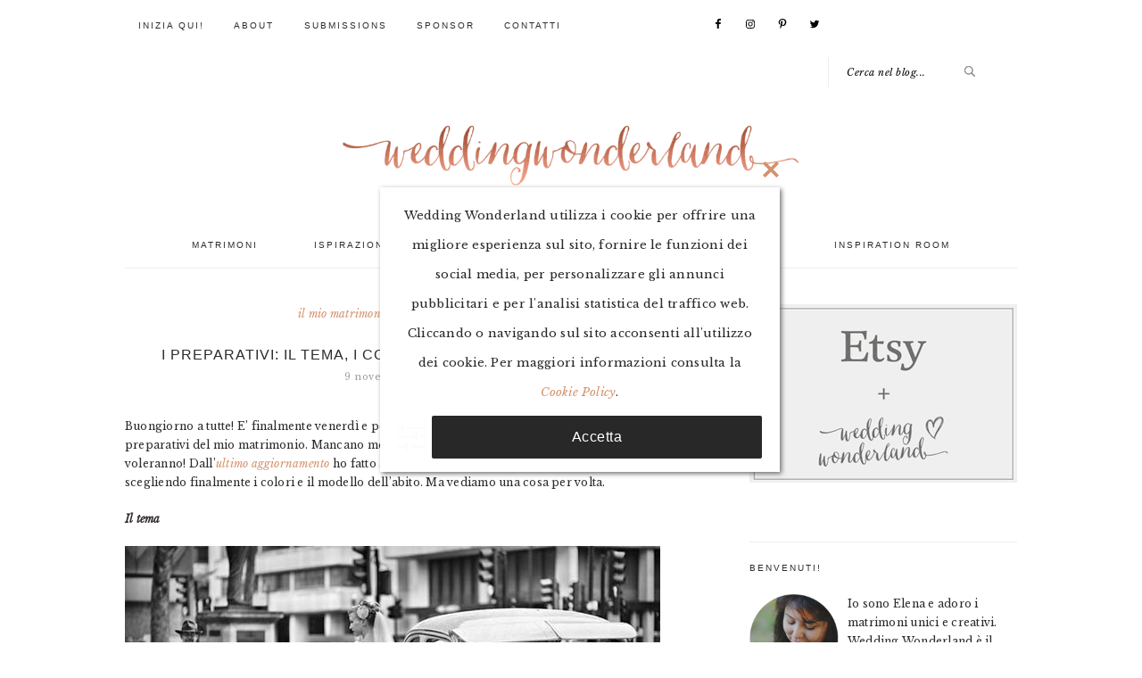

--- FILE ---
content_type: text/html; charset=UTF-8
request_url: https://www.weddingwonderland.it/2012/11/i-preparativi-il-tema-i-colori-labito-e-le-damigelle.html
body_size: 24749
content:
<!DOCTYPE html>
<html lang="it-IT">
<head >
<meta charset="UTF-8" />
<meta name="viewport" content="width=device-width, initial-scale=1" />
<meta name='robots' content='index, follow, max-image-preview:large, max-snippet:-1, max-video-preview:-1' />

	<!-- This site is optimized with the Yoast SEO plugin v20.1 - https://yoast.com/wordpress/plugins/seo/ -->
	<title>I preparativi: il tema, i colori, l&#039;abito e le damigelle | Wedding Wonderland</title>
	<link rel="canonical" href="https://www.weddingwonderland.it/2012/11/i-preparativi-il-tema-i-colori-labito-e-le-damigelle.html" />
	<meta property="og:locale" content="it_IT" />
	<meta property="og:type" content="article" />
	<meta property="og:title" content="I preparativi: il tema, i colori, l&#039;abito e le damigelle | Wedding Wonderland" />
	<meta property="og:description" content="Buongiorno a tutte! E&#8217; finalmente venerdì e penso sia arrivato il momento di aggiornarvi sui preparativi del mio matrimonio. Mancano meno di dieci mesi e ho l&#8217;impressione che voleranno! Dall&#8217;ultimo aggiornamento ho fatto alcuni progressi, chiarendomi le idee sul tema, scegliendo finalmente i colori e il modello dell&#8217;abito. Ma vediamo una cosa per volta. Il..." />
	<meta property="og:url" content="https://www.weddingwonderland.it/2012/11/i-preparativi-il-tema-i-colori-labito-e-le-damigelle.html" />
	<meta property="og:site_name" content="Wedding Wonderland" />
	<meta property="article:publisher" content="http://facebook.com/weddingwonderlandblog" />
	<meta property="article:published_time" content="2012-11-09T08:00:14+00:00" />
	<meta property="article:modified_time" content="2012-11-09T11:58:13+00:00" />
	<meta property="og:image" content="https://www.weddingwonderland.it/wp-content/uploads/2012/11/50s-dress.jpg" />
	<meta property="og:image:width" content="600" />
	<meta property="og:image:height" content="398" />
	<meta property="og:image:type" content="image/jpeg" />
	<meta name="author" content="Elena" />
	<meta name="twitter:card" content="summary_large_image" />
	<meta name="twitter:creator" content="@wwonderlandblog" />
	<meta name="twitter:site" content="@wwonderlandblog" />
	<meta name="twitter:label1" content="Scritto da" />
	<meta name="twitter:data1" content="Elena" />
	<meta name="twitter:label2" content="Tempo di lettura stimato" />
	<meta name="twitter:data2" content="3 minuti" />
	<script type="application/ld+json" class="yoast-schema-graph">{"@context":"https://schema.org","@graph":[{"@type":"Article","@id":"https://www.weddingwonderland.it/2012/11/i-preparativi-il-tema-i-colori-labito-e-le-damigelle.html#article","isPartOf":{"@id":"https://www.weddingwonderland.it/2012/11/i-preparativi-il-tema-i-colori-labito-e-le-damigelle.html"},"author":{"name":"Elena","@id":"https://www.weddingwonderland.it/#/schema/person/42479dae1074baf7bba71690016bfef7"},"headline":"I preparativi: il tema, i colori, l&#8217;abito e le damigelle","datePublished":"2012-11-09T08:00:14+00:00","dateModified":"2012-11-09T11:58:13+00:00","mainEntityOfPage":{"@id":"https://www.weddingwonderland.it/2012/11/i-preparativi-il-tema-i-colori-labito-e-le-damigelle.html"},"wordCount":628,"commentCount":23,"publisher":{"@id":"https://www.weddingwonderland.it/#organization"},"image":{"@id":"https://www.weddingwonderland.it/2012/11/i-preparativi-il-tema-i-colori-labito-e-le-damigelle.html#primaryimage"},"thumbnailUrl":"https://www.weddingwonderland.it/wp-content/uploads/2012/11/50s-dress.jpg","keywords":["anni 50"],"articleSection":["il mio matrimonio","inspiration board"],"inLanguage":"it-IT","potentialAction":[{"@type":"CommentAction","name":"Comment","target":["https://www.weddingwonderland.it/2012/11/i-preparativi-il-tema-i-colori-labito-e-le-damigelle.html#respond"]}]},{"@type":"WebPage","@id":"https://www.weddingwonderland.it/2012/11/i-preparativi-il-tema-i-colori-labito-e-le-damigelle.html","url":"https://www.weddingwonderland.it/2012/11/i-preparativi-il-tema-i-colori-labito-e-le-damigelle.html","name":"I preparativi: il tema, i colori, l'abito e le damigelle | Wedding Wonderland","isPartOf":{"@id":"https://www.weddingwonderland.it/#website"},"primaryImageOfPage":{"@id":"https://www.weddingwonderland.it/2012/11/i-preparativi-il-tema-i-colori-labito-e-le-damigelle.html#primaryimage"},"image":{"@id":"https://www.weddingwonderland.it/2012/11/i-preparativi-il-tema-i-colori-labito-e-le-damigelle.html#primaryimage"},"thumbnailUrl":"https://www.weddingwonderland.it/wp-content/uploads/2012/11/50s-dress.jpg","datePublished":"2012-11-09T08:00:14+00:00","dateModified":"2012-11-09T11:58:13+00:00","breadcrumb":{"@id":"https://www.weddingwonderland.it/2012/11/i-preparativi-il-tema-i-colori-labito-e-le-damigelle.html#breadcrumb"},"inLanguage":"it-IT","potentialAction":[{"@type":"ReadAction","target":["https://www.weddingwonderland.it/2012/11/i-preparativi-il-tema-i-colori-labito-e-le-damigelle.html"]}]},{"@type":"ImageObject","inLanguage":"it-IT","@id":"https://www.weddingwonderland.it/2012/11/i-preparativi-il-tema-i-colori-labito-e-le-damigelle.html#primaryimage","url":"https://www.weddingwonderland.it/wp-content/uploads/2012/11/50s-dress.jpg","contentUrl":"https://www.weddingwonderland.it/wp-content/uploads/2012/11/50s-dress.jpg","width":600,"height":398},{"@type":"BreadcrumbList","@id":"https://www.weddingwonderland.it/2012/11/i-preparativi-il-tema-i-colori-labito-e-le-damigelle.html#breadcrumb","itemListElement":[{"@type":"ListItem","position":1,"name":"Home","item":"https://www.weddingwonderland.it/"},{"@type":"ListItem","position":2,"name":"I preparativi: il tema, i colori, l&#8217;abito e le damigelle"}]},{"@type":"WebSite","@id":"https://www.weddingwonderland.it/#website","url":"https://www.weddingwonderland.it/","name":"Wedding Wonderland","description":"Idee per un matrimonio creativo | Italian Wedding Blog","publisher":{"@id":"https://www.weddingwonderland.it/#organization"},"potentialAction":[{"@type":"SearchAction","target":{"@type":"EntryPoint","urlTemplate":"https://www.weddingwonderland.it/?s={search_term_string}"},"query-input":"required name=search_term_string"}],"inLanguage":"it-IT"},{"@type":"Organization","@id":"https://www.weddingwonderland.it/#organization","name":"Wedding Wonderland","url":"https://www.weddingwonderland.it/","logo":{"@type":"ImageObject","inLanguage":"it-IT","@id":"https://www.weddingwonderland.it/#/schema/logo/image/","url":"http://www.weddingwonderland.it/wp-content/uploads/2017/10/logo.png","contentUrl":"http://www.weddingwonderland.it/wp-content/uploads/2017/10/logo.png","width":900,"height":216,"caption":"Wedding Wonderland"},"image":{"@id":"https://www.weddingwonderland.it/#/schema/logo/image/"},"sameAs":["http://facebook.com/weddingwonderlandblog","https://twitter.com/wwonderlandblog","http://instagram.com/weddingwonderlandblog","http://pinterest.com/vintagebride"]},{"@type":"Person","@id":"https://www.weddingwonderland.it/#/schema/person/42479dae1074baf7bba71690016bfef7","name":"Elena","sameAs":["http://www.weddingwonderland.it"]}]}</script>
	<!-- / Yoast SEO plugin. -->


<link rel='dns-prefetch' href='//fonts.googleapis.com' />
<link rel="alternate" type="application/rss+xml" title="Wedding Wonderland &raquo; Feed" href="https://www.weddingwonderland.it/feed" />
<link rel="alternate" type="application/rss+xml" title="Wedding Wonderland &raquo; Feed dei commenti" href="https://www.weddingwonderland.it/comments/feed" />
<link rel="alternate" type="application/rss+xml" title="Wedding Wonderland &raquo; I preparativi: il tema, i colori, l&#8217;abito e le damigelle Feed dei commenti" href="https://www.weddingwonderland.it/2012/11/i-preparativi-il-tema-i-colori-labito-e-le-damigelle.html/feed" />
<script type="text/javascript">
window._wpemojiSettings = {"baseUrl":"https:\/\/s.w.org\/images\/core\/emoji\/14.0.0\/72x72\/","ext":".png","svgUrl":"https:\/\/s.w.org\/images\/core\/emoji\/14.0.0\/svg\/","svgExt":".svg","source":{"concatemoji":"https:\/\/www.weddingwonderland.it\/wp-includes\/js\/wp-emoji-release.min.js?ver=6.1.1"}};
/*! This file is auto-generated */
!function(e,a,t){var n,r,o,i=a.createElement("canvas"),p=i.getContext&&i.getContext("2d");function s(e,t){var a=String.fromCharCode,e=(p.clearRect(0,0,i.width,i.height),p.fillText(a.apply(this,e),0,0),i.toDataURL());return p.clearRect(0,0,i.width,i.height),p.fillText(a.apply(this,t),0,0),e===i.toDataURL()}function c(e){var t=a.createElement("script");t.src=e,t.defer=t.type="text/javascript",a.getElementsByTagName("head")[0].appendChild(t)}for(o=Array("flag","emoji"),t.supports={everything:!0,everythingExceptFlag:!0},r=0;r<o.length;r++)t.supports[o[r]]=function(e){if(p&&p.fillText)switch(p.textBaseline="top",p.font="600 32px Arial",e){case"flag":return s([127987,65039,8205,9895,65039],[127987,65039,8203,9895,65039])?!1:!s([55356,56826,55356,56819],[55356,56826,8203,55356,56819])&&!s([55356,57332,56128,56423,56128,56418,56128,56421,56128,56430,56128,56423,56128,56447],[55356,57332,8203,56128,56423,8203,56128,56418,8203,56128,56421,8203,56128,56430,8203,56128,56423,8203,56128,56447]);case"emoji":return!s([129777,127995,8205,129778,127999],[129777,127995,8203,129778,127999])}return!1}(o[r]),t.supports.everything=t.supports.everything&&t.supports[o[r]],"flag"!==o[r]&&(t.supports.everythingExceptFlag=t.supports.everythingExceptFlag&&t.supports[o[r]]);t.supports.everythingExceptFlag=t.supports.everythingExceptFlag&&!t.supports.flag,t.DOMReady=!1,t.readyCallback=function(){t.DOMReady=!0},t.supports.everything||(n=function(){t.readyCallback()},a.addEventListener?(a.addEventListener("DOMContentLoaded",n,!1),e.addEventListener("load",n,!1)):(e.attachEvent("onload",n),a.attachEvent("onreadystatechange",function(){"complete"===a.readyState&&t.readyCallback()})),(e=t.source||{}).concatemoji?c(e.concatemoji):e.wpemoji&&e.twemoji&&(c(e.twemoji),c(e.wpemoji)))}(window,document,window._wpemojiSettings);
</script>
<style type="text/css">
img.wp-smiley,
img.emoji {
	display: inline !important;
	border: none !important;
	box-shadow: none !important;
	height: 1em !important;
	width: 1em !important;
	margin: 0 0.07em !important;
	vertical-align: -0.1em !important;
	background: none !important;
	padding: 0 !important;
}
</style>
	<link rel='stylesheet' id='sbi_styles-css' href='https://www.weddingwonderland.it/wp-content/plugins/instagram-feed/css/sbi-styles.min.css?x84012' type='text/css' media='all' />
<link rel='stylesheet' id='genesis-simple-share-plugin-css-css' href='https://www.weddingwonderland.it/wp-content/plugins/genesis-simple-share/assets/css/share.min.css?x84012' type='text/css' media='all' />
<link rel='stylesheet' id='genesis-simple-share-genericons-css-css' href='https://www.weddingwonderland.it/wp-content/plugins/genesis-simple-share/assets/css/genericons.min.css?x84012' type='text/css' media='all' />
<link rel='stylesheet' id='brunch-pro-theme-css' href='https://www.weddingwonderland.it/wp-content/themes/brunch-pro-2.0.1/style.css?x84012' type='text/css' media='all' />
<link rel='stylesheet' id='wp-block-library-css' href='https://www.weddingwonderland.it/wp-includes/css/dist/block-library/style.min.css?x84012' type='text/css' media='all' />
<link rel='stylesheet' id='classic-theme-styles-css' href='https://www.weddingwonderland.it/wp-includes/css/classic-themes.min.css?x84012' type='text/css' media='all' />
<style id='global-styles-inline-css' type='text/css'>
body{--wp--preset--color--black: #000000;--wp--preset--color--cyan-bluish-gray: #abb8c3;--wp--preset--color--white: #ffffff;--wp--preset--color--pale-pink: #f78da7;--wp--preset--color--vivid-red: #cf2e2e;--wp--preset--color--luminous-vivid-orange: #ff6900;--wp--preset--color--luminous-vivid-amber: #fcb900;--wp--preset--color--light-green-cyan: #7bdcb5;--wp--preset--color--vivid-green-cyan: #00d084;--wp--preset--color--pale-cyan-blue: #8ed1fc;--wp--preset--color--vivid-cyan-blue: #0693e3;--wp--preset--color--vivid-purple: #9b51e0;--wp--preset--gradient--vivid-cyan-blue-to-vivid-purple: linear-gradient(135deg,rgba(6,147,227,1) 0%,rgb(155,81,224) 100%);--wp--preset--gradient--light-green-cyan-to-vivid-green-cyan: linear-gradient(135deg,rgb(122,220,180) 0%,rgb(0,208,130) 100%);--wp--preset--gradient--luminous-vivid-amber-to-luminous-vivid-orange: linear-gradient(135deg,rgba(252,185,0,1) 0%,rgba(255,105,0,1) 100%);--wp--preset--gradient--luminous-vivid-orange-to-vivid-red: linear-gradient(135deg,rgba(255,105,0,1) 0%,rgb(207,46,46) 100%);--wp--preset--gradient--very-light-gray-to-cyan-bluish-gray: linear-gradient(135deg,rgb(238,238,238) 0%,rgb(169,184,195) 100%);--wp--preset--gradient--cool-to-warm-spectrum: linear-gradient(135deg,rgb(74,234,220) 0%,rgb(151,120,209) 20%,rgb(207,42,186) 40%,rgb(238,44,130) 60%,rgb(251,105,98) 80%,rgb(254,248,76) 100%);--wp--preset--gradient--blush-light-purple: linear-gradient(135deg,rgb(255,206,236) 0%,rgb(152,150,240) 100%);--wp--preset--gradient--blush-bordeaux: linear-gradient(135deg,rgb(254,205,165) 0%,rgb(254,45,45) 50%,rgb(107,0,62) 100%);--wp--preset--gradient--luminous-dusk: linear-gradient(135deg,rgb(255,203,112) 0%,rgb(199,81,192) 50%,rgb(65,88,208) 100%);--wp--preset--gradient--pale-ocean: linear-gradient(135deg,rgb(255,245,203) 0%,rgb(182,227,212) 50%,rgb(51,167,181) 100%);--wp--preset--gradient--electric-grass: linear-gradient(135deg,rgb(202,248,128) 0%,rgb(113,206,126) 100%);--wp--preset--gradient--midnight: linear-gradient(135deg,rgb(2,3,129) 0%,rgb(40,116,252) 100%);--wp--preset--duotone--dark-grayscale: url('#wp-duotone-dark-grayscale');--wp--preset--duotone--grayscale: url('#wp-duotone-grayscale');--wp--preset--duotone--purple-yellow: url('#wp-duotone-purple-yellow');--wp--preset--duotone--blue-red: url('#wp-duotone-blue-red');--wp--preset--duotone--midnight: url('#wp-duotone-midnight');--wp--preset--duotone--magenta-yellow: url('#wp-duotone-magenta-yellow');--wp--preset--duotone--purple-green: url('#wp-duotone-purple-green');--wp--preset--duotone--blue-orange: url('#wp-duotone-blue-orange');--wp--preset--font-size--small: 13px;--wp--preset--font-size--medium: 20px;--wp--preset--font-size--large: 36px;--wp--preset--font-size--x-large: 42px;--wp--preset--spacing--20: 0.44rem;--wp--preset--spacing--30: 0.67rem;--wp--preset--spacing--40: 1rem;--wp--preset--spacing--50: 1.5rem;--wp--preset--spacing--60: 2.25rem;--wp--preset--spacing--70: 3.38rem;--wp--preset--spacing--80: 5.06rem;}:where(.is-layout-flex){gap: 0.5em;}body .is-layout-flow > .alignleft{float: left;margin-inline-start: 0;margin-inline-end: 2em;}body .is-layout-flow > .alignright{float: right;margin-inline-start: 2em;margin-inline-end: 0;}body .is-layout-flow > .aligncenter{margin-left: auto !important;margin-right: auto !important;}body .is-layout-constrained > .alignleft{float: left;margin-inline-start: 0;margin-inline-end: 2em;}body .is-layout-constrained > .alignright{float: right;margin-inline-start: 2em;margin-inline-end: 0;}body .is-layout-constrained > .aligncenter{margin-left: auto !important;margin-right: auto !important;}body .is-layout-constrained > :where(:not(.alignleft):not(.alignright):not(.alignfull)){max-width: var(--wp--style--global--content-size);margin-left: auto !important;margin-right: auto !important;}body .is-layout-constrained > .alignwide{max-width: var(--wp--style--global--wide-size);}body .is-layout-flex{display: flex;}body .is-layout-flex{flex-wrap: wrap;align-items: center;}body .is-layout-flex > *{margin: 0;}:where(.wp-block-columns.is-layout-flex){gap: 2em;}.has-black-color{color: var(--wp--preset--color--black) !important;}.has-cyan-bluish-gray-color{color: var(--wp--preset--color--cyan-bluish-gray) !important;}.has-white-color{color: var(--wp--preset--color--white) !important;}.has-pale-pink-color{color: var(--wp--preset--color--pale-pink) !important;}.has-vivid-red-color{color: var(--wp--preset--color--vivid-red) !important;}.has-luminous-vivid-orange-color{color: var(--wp--preset--color--luminous-vivid-orange) !important;}.has-luminous-vivid-amber-color{color: var(--wp--preset--color--luminous-vivid-amber) !important;}.has-light-green-cyan-color{color: var(--wp--preset--color--light-green-cyan) !important;}.has-vivid-green-cyan-color{color: var(--wp--preset--color--vivid-green-cyan) !important;}.has-pale-cyan-blue-color{color: var(--wp--preset--color--pale-cyan-blue) !important;}.has-vivid-cyan-blue-color{color: var(--wp--preset--color--vivid-cyan-blue) !important;}.has-vivid-purple-color{color: var(--wp--preset--color--vivid-purple) !important;}.has-black-background-color{background-color: var(--wp--preset--color--black) !important;}.has-cyan-bluish-gray-background-color{background-color: var(--wp--preset--color--cyan-bluish-gray) !important;}.has-white-background-color{background-color: var(--wp--preset--color--white) !important;}.has-pale-pink-background-color{background-color: var(--wp--preset--color--pale-pink) !important;}.has-vivid-red-background-color{background-color: var(--wp--preset--color--vivid-red) !important;}.has-luminous-vivid-orange-background-color{background-color: var(--wp--preset--color--luminous-vivid-orange) !important;}.has-luminous-vivid-amber-background-color{background-color: var(--wp--preset--color--luminous-vivid-amber) !important;}.has-light-green-cyan-background-color{background-color: var(--wp--preset--color--light-green-cyan) !important;}.has-vivid-green-cyan-background-color{background-color: var(--wp--preset--color--vivid-green-cyan) !important;}.has-pale-cyan-blue-background-color{background-color: var(--wp--preset--color--pale-cyan-blue) !important;}.has-vivid-cyan-blue-background-color{background-color: var(--wp--preset--color--vivid-cyan-blue) !important;}.has-vivid-purple-background-color{background-color: var(--wp--preset--color--vivid-purple) !important;}.has-black-border-color{border-color: var(--wp--preset--color--black) !important;}.has-cyan-bluish-gray-border-color{border-color: var(--wp--preset--color--cyan-bluish-gray) !important;}.has-white-border-color{border-color: var(--wp--preset--color--white) !important;}.has-pale-pink-border-color{border-color: var(--wp--preset--color--pale-pink) !important;}.has-vivid-red-border-color{border-color: var(--wp--preset--color--vivid-red) !important;}.has-luminous-vivid-orange-border-color{border-color: var(--wp--preset--color--luminous-vivid-orange) !important;}.has-luminous-vivid-amber-border-color{border-color: var(--wp--preset--color--luminous-vivid-amber) !important;}.has-light-green-cyan-border-color{border-color: var(--wp--preset--color--light-green-cyan) !important;}.has-vivid-green-cyan-border-color{border-color: var(--wp--preset--color--vivid-green-cyan) !important;}.has-pale-cyan-blue-border-color{border-color: var(--wp--preset--color--pale-cyan-blue) !important;}.has-vivid-cyan-blue-border-color{border-color: var(--wp--preset--color--vivid-cyan-blue) !important;}.has-vivid-purple-border-color{border-color: var(--wp--preset--color--vivid-purple) !important;}.has-vivid-cyan-blue-to-vivid-purple-gradient-background{background: var(--wp--preset--gradient--vivid-cyan-blue-to-vivid-purple) !important;}.has-light-green-cyan-to-vivid-green-cyan-gradient-background{background: var(--wp--preset--gradient--light-green-cyan-to-vivid-green-cyan) !important;}.has-luminous-vivid-amber-to-luminous-vivid-orange-gradient-background{background: var(--wp--preset--gradient--luminous-vivid-amber-to-luminous-vivid-orange) !important;}.has-luminous-vivid-orange-to-vivid-red-gradient-background{background: var(--wp--preset--gradient--luminous-vivid-orange-to-vivid-red) !important;}.has-very-light-gray-to-cyan-bluish-gray-gradient-background{background: var(--wp--preset--gradient--very-light-gray-to-cyan-bluish-gray) !important;}.has-cool-to-warm-spectrum-gradient-background{background: var(--wp--preset--gradient--cool-to-warm-spectrum) !important;}.has-blush-light-purple-gradient-background{background: var(--wp--preset--gradient--blush-light-purple) !important;}.has-blush-bordeaux-gradient-background{background: var(--wp--preset--gradient--blush-bordeaux) !important;}.has-luminous-dusk-gradient-background{background: var(--wp--preset--gradient--luminous-dusk) !important;}.has-pale-ocean-gradient-background{background: var(--wp--preset--gradient--pale-ocean) !important;}.has-electric-grass-gradient-background{background: var(--wp--preset--gradient--electric-grass) !important;}.has-midnight-gradient-background{background: var(--wp--preset--gradient--midnight) !important;}.has-small-font-size{font-size: var(--wp--preset--font-size--small) !important;}.has-medium-font-size{font-size: var(--wp--preset--font-size--medium) !important;}.has-large-font-size{font-size: var(--wp--preset--font-size--large) !important;}.has-x-large-font-size{font-size: var(--wp--preset--font-size--x-large) !important;}
.wp-block-navigation a:where(:not(.wp-element-button)){color: inherit;}
:where(.wp-block-columns.is-layout-flex){gap: 2em;}
.wp-block-pullquote{font-size: 1.5em;line-height: 1.6;}
</style>
<link rel='stylesheet' id='jpibfi-style-css' href='https://www.weddingwonderland.it/wp-content/plugins/jquery-pin-it-button-for-images/css/client.css?x84012' type='text/css' media='all' />
<link rel='stylesheet' id='brunch-pro-google-fonts-css' href='//fonts.googleapis.com/css?family=Libre+Baskerville%3Aregular%2Citalic%2C700%7CLato%3Aregular%2Citalic%2C700%2C300%2C300italic%2C700italic%2C900%2C900italic%26subset%3Dlatin%2C&#038;ver=2.0.1' type='text/css' media='all' />
<link rel='stylesheet' id='simple-social-icons-font-css' href='https://www.weddingwonderland.it/wp-content/plugins/simple-social-icons/css/style.css?x84012' type='text/css' media='all' />
<link rel='stylesheet' id='wpca-core-css' href='https://www.weddingwonderland.it/wp-content/plugins/wp-cookie-allow/modules/core/css/wpca-core.min.css?x84012' type='text/css' media='all' />
<link rel='stylesheet' id='wpca-replacement-css' href='https://www.weddingwonderland.it/wp-content/plugins/wp-cookie-allow/modules/automate-replace/css/wpca-replacement.min.css?x84012' type='text/css' media='all' />
<link rel='stylesheet' id='wpca-frontend-css' href='https://www.weddingwonderland.it/wp-content/plugins/wp-cookie-allow/modules/frontend/css/wpca-frontend.min.css?x84012' type='text/css' media='all' />
		<script type='text/javascript'>
		/* <![CDATA[ */
		var wpcaData = {"ns":"wpca","nonce":"c75b67a729","wpurl":"https:\/\/www.weddingwonderland.it","domain":"weddingwonderland.it","ajaxurl":"https:\/\/www.weddingwonderland.it\/wp-admin\/admin-ajax.php","referer":false,"currenturl":"https:\/\/www.weddingwonderland.it\/2012\/11\/i-preparativi-il-tema-i-colori-labito-e-le-damigelle.html","isms":false,"mspath":"\/","ssl":true,"cookieNameConsent":"wpca_consent","cookieNameCc":"wpca_cc","doPlaceholder":false,"minPlacehoderDim":{"w":75,"h":75},"blockedAssetsUri":{"js":"https:\/\/www.weddingwonderland.it\/wp-content\/plugins\/wp-cookie-allow\/assets\/js\/blocked.js","img":"https:\/\/www.weddingwonderland.it\/wp-content\/plugins\/wp-cookie-allow\/assets\/img\/blocked.jpg","iframe":"https:\/\/www.weddingwonderland.it\/wp-content\/plugins\/wp-cookie-allow\/assets\/blocked.html"},"layout":"box","cookieExpire":365,"cookiesBeforeConsent":3,"consentMethod":4,"policyCssClass":"wpca-policy-link","cookiePolicyPathRel":"","queryVarBypass":"wpca_bypass_consent","showLayer":false,"hasClose":true,"useXAsDismiss":false,"minScrollTop":500,"cookiePath":"\/","cookieDomain":"","resettedConsent":false,"bypassingConsent":false,"allowedCc":["functional","analytical","social-media","advertising","other"],"requiredCc":["functional","analytical","social-media","advertising","other"],"replaceResetBtn":true,"reloadAfterConsent":false,"animateDuration":200};
		/* ]]> */
		</script>
		<script type='text/javascript' src='https://www.weddingwonderland.it/wp-includes/js/jquery/jquery.min.js?x84012' id='jquery-core-js'></script>
<script type='text/javascript' src='https://www.weddingwonderland.it/wp-includes/js/jquery/jquery-migrate.min.js?x84012' id='jquery-migrate-js'></script>
<script type='text/javascript' src='https://www.weddingwonderland.it/wp-content/plugins/genesis-simple-share/assets/js/sharrre/jquery.sharrre.min.js?x84012' id='genesis-simple-share-plugin-js-js'></script>
<script type='text/javascript' src='https://www.weddingwonderland.it/wp-content/plugins/genesis-simple-share/assets/js/waypoints.min.js?x84012' id='genesis-simple-share-waypoint-js-js'></script>
<link rel="https://api.w.org/" href="https://www.weddingwonderland.it/wp-json/" /><link rel="alternate" type="application/json" href="https://www.weddingwonderland.it/wp-json/wp/v2/posts/2150" /><link rel="EditURI" type="application/rsd+xml" title="RSD" href="https://www.weddingwonderland.it/xmlrpc.php?rsd" />
<link rel="wlwmanifest" type="application/wlwmanifest+xml" href="https://www.weddingwonderland.it/wp-includes/wlwmanifest.xml" />
<link rel='shortlink' href='https://www.weddingwonderland.it/?p=2150' />
<link rel="alternate" type="application/json+oembed" href="https://www.weddingwonderland.it/wp-json/oembed/1.0/embed?url=https%3A%2F%2Fwww.weddingwonderland.it%2F2012%2F11%2Fi-preparativi-il-tema-i-colori-labito-e-le-damigelle.html" />
<link rel="alternate" type="text/xml+oembed" href="https://www.weddingwonderland.it/wp-json/oembed/1.0/embed?url=https%3A%2F%2Fwww.weddingwonderland.it%2F2012%2F11%2Fi-preparativi-il-tema-i-colori-labito-e-le-damigelle.html&#038;format=xml" />
<style type="text/css">
	a.pinit-button.custom span {
	background-image: url("http://www.weddingwonderland.it/wp-content/uploads/2017/10/pinit.png");	}

	.pinit-hover {
		opacity: 0.5 !important;
		filter: alpha(opacity=50) !important;
	}
	a.pinit-button {
	border-bottom: 0 !important;
	box-shadow: none !important;
	margin-bottom: 0 !important;
}
a.pinit-button::after {
    display: none;
}</style>
		<link rel="icon" href="https://www.weddingwonderland.it/wp-content/themes/brunch-pro-2.0.1/images/favicon.ico?x84012" />
<!-- Global site tag (gtag.js) - Google Analytics -->
<script data-wpca-marked="1" data-wpca-marked-auto="1" data-wpca-marked-data='{"id":0,"cc":"analytical","txt":"","type":"googletagmanager","context":"head","blocked":1,"placeholder":false,"src":"https:\/\/www.googletagmanager.com\/gtag\/js?id=UA-28938049-1"}'  type="text/template" async src="https://www.weddingwonderland.it/wp-content/plugins/wp-cookie-allow/assets/js/blocked.js?x84012"></script><!--[wpca_mrkd]-->
<script data-wpca-marked="1" data-wpca-marked-auto="1" data-wpca-marked-data='{"id":0,"cc":"analytical","txt":"","type":"googletagmanager","context":"head","blocked":1,"placeholder":false}'  type="text/template">
  window.dataLayer = window.dataLayer || [];
  function gtag(){dataLayer.push(arguments);}
  gtag('js', new Date());

  gtag('config', 'UA-28938049-1', { 'anonymize_ip': true });
</script><!--[wpca_mrkd]-->

<script data-wpca-marked="1" data-wpca-marked-auto="1" data-wpca-marked-data='{"id":0,"cc":"advertising","txt":"","type":"googleadsense","context":"head","blocked":1,"placeholder":false,"src":"https:\/\/pagead2.googlesyndication.com\/pagead\/js\/adsbygoogle.js"}'  type="text/template" data-ad-client="ca-pub-5346826448777219" async src="https://www.weddingwonderland.it/wp-content/plugins/wp-cookie-allow/assets/js/blocked.js?x84012"></script><!--[wpca_mrkd]--><style type="text/css">.site-title a { background: url(https://www.weddingwonderland.it/wp-content/uploads/2017/10/logo.png) no-repeat !important; }</style>

<!-- WeePie Cookie Allow Plugin - V3.2.11 - https://www.weepie-plugins.com/cookie-allow/ -->
<style type="text/css">
button.wpca-btn-accept{background:rgba(40,40,40,1);color:#FFFFFF}
button.wpca-btn-accept:hover,button.wpca-btn-accept:focus,button.wpca-btn-accept:active{background:rgba(213,145,106,1);color:#FFFFFF}
button.wpca-btn-decline{background:rgba(208,76,32, 1); color:#FFFFFF}
button.wpca-btn-decline:hover,button.wpca-btn-decline:focus,button.wpca-btn-decline:active{background:rgba(209,58,8,1);color:#FFFFFF}
button.wpca-btn-reset-consent{background:rgba(208,76,32,1);color:#FFFFFF}
button.wpca-btn-reset-consent:hover,button.wpca-btn-reset-consent:focus,button.wpca-btn-reset-consent:active{background:rgba(209,58,8,1);color:#FFFFFF}
button.wpca-btn-cc-settings{background:rgba(204,204,204,1);color:#FFFFFF}
button.wpca-btn-cc-settings:hover,button.wpca-btn-cc-settings:focus,button.wpca-btn-cc-settings:active{background:rgba(185,184,184,1);color:#FFFFFF}
/* Cookie Category settings */
.wpca-cc-sett-box{background-color:#ECECEC;border-radius:4px;padding:17px;color:#444444}
.wpca-cc-sett-box *{color:#444444}
.wpca-cc-sett-box a{color:#7DE047}
.wpca-cc-sett-box a{color:#54CB2E}
.wpca-cc-sett-box .wpca-btn-cc-default-sett{background:rgba(61,159,196,1);color:#FFFFFF}
.wpca-cc-sett-box .wpca-btn-cc-default-sett:hover,.wpca-cc-sett-box .wpca-btn-cc-default-sett:focus,.wpca-cc-sett-box .wpca-btn-cc-default-sett:active {background:rgba(33,152,196,1);color:#FFFFFF}
.wpca-cc-sett-box .wpca-btn-cc-save-sett{background:rgba(124,223,70,1);color:#FFFFFF}
.wpca-cc-sett-box .wpca-btn-cc-save-sett:hover,.wpca-cc-sett-box .wpca-btn-cc-save-sett:focus,.wpca-cc-sett-box .wpca-btn-cc-save-sett:active{background:rgba(116,216,58,1);color:#FFFFFF}
.wpie-switch label{width:40px;height:23px;top:0px}
.wpie-switch-slider{border-radius:23px;background-color:#CCCCCC}
.wpie-switch-slider:before{height:17px;width:17px;background-color:#FFFFFF}
input:checked+.wpie-switch-slider{background-color:#7CDF46}
input:checked+.wpie-switch-slider:before{background-color:#FFFFFF;-webkit-transform: translateX(17px);-ms-transform: translateX(17px);transform: translateX(17px)}
input:disabled:checked+.wpie-switch-slider{background-color:#CCCCCC}
input:disabled:checked+.wpie-switch-slider:before{background-color:#a7a3a3}
#wpca-box{width:35%;min-height:15%;border-radius:0px;margin:10px;}
#wpca-box{ background:rgba(255,255,255,1);filter: alpha(opacity=100);}
#wpca-box-content, #wpca-box-content > p{color:#282828}
#wpca-box a{color:#d5916a}
#wpca-box a:hover{color:#5e5e5e}
#wpca-trans-layer{background:#000000;opacity:0.75;filter:alpha(opacity=75);}
.wpca-replacement-elem{min-width:75px;min-height:75px}
/* WeePie Cookie Allow custom styles for the frontend */
.wpca-lay-out .wpca-lay-out-content * { font-size: 13px !important; } 
/* End custom style */
</style>
<!-- //END WeePie Cookie Allow Plugin -->
</head>
<body class="post-template-default single single-post postid-2150 single-format-standard custom-header header-image header-full-width content-sidebar genesis-breadcrumbs-hidden genesis-footer-widgets-visible brunch-pro"><svg xmlns="http://www.w3.org/2000/svg" viewBox="0 0 0 0" width="0" height="0" focusable="false" role="none" style="visibility: hidden; position: absolute; left: -9999px; overflow: hidden;" ><defs><filter id="wp-duotone-dark-grayscale"><feColorMatrix color-interpolation-filters="sRGB" type="matrix" values=" .299 .587 .114 0 0 .299 .587 .114 0 0 .299 .587 .114 0 0 .299 .587 .114 0 0 " /><feComponentTransfer color-interpolation-filters="sRGB" ><feFuncR type="table" tableValues="0 0.49803921568627" /><feFuncG type="table" tableValues="0 0.49803921568627" /><feFuncB type="table" tableValues="0 0.49803921568627" /><feFuncA type="table" tableValues="1 1" /></feComponentTransfer><feComposite in2="SourceGraphic" operator="in" /></filter></defs></svg><svg xmlns="http://www.w3.org/2000/svg" viewBox="0 0 0 0" width="0" height="0" focusable="false" role="none" style="visibility: hidden; position: absolute; left: -9999px; overflow: hidden;" ><defs><filter id="wp-duotone-grayscale"><feColorMatrix color-interpolation-filters="sRGB" type="matrix" values=" .299 .587 .114 0 0 .299 .587 .114 0 0 .299 .587 .114 0 0 .299 .587 .114 0 0 " /><feComponentTransfer color-interpolation-filters="sRGB" ><feFuncR type="table" tableValues="0 1" /><feFuncG type="table" tableValues="0 1" /><feFuncB type="table" tableValues="0 1" /><feFuncA type="table" tableValues="1 1" /></feComponentTransfer><feComposite in2="SourceGraphic" operator="in" /></filter></defs></svg><svg xmlns="http://www.w3.org/2000/svg" viewBox="0 0 0 0" width="0" height="0" focusable="false" role="none" style="visibility: hidden; position: absolute; left: -9999px; overflow: hidden;" ><defs><filter id="wp-duotone-purple-yellow"><feColorMatrix color-interpolation-filters="sRGB" type="matrix" values=" .299 .587 .114 0 0 .299 .587 .114 0 0 .299 .587 .114 0 0 .299 .587 .114 0 0 " /><feComponentTransfer color-interpolation-filters="sRGB" ><feFuncR type="table" tableValues="0.54901960784314 0.98823529411765" /><feFuncG type="table" tableValues="0 1" /><feFuncB type="table" tableValues="0.71764705882353 0.25490196078431" /><feFuncA type="table" tableValues="1 1" /></feComponentTransfer><feComposite in2="SourceGraphic" operator="in" /></filter></defs></svg><svg xmlns="http://www.w3.org/2000/svg" viewBox="0 0 0 0" width="0" height="0" focusable="false" role="none" style="visibility: hidden; position: absolute; left: -9999px; overflow: hidden;" ><defs><filter id="wp-duotone-blue-red"><feColorMatrix color-interpolation-filters="sRGB" type="matrix" values=" .299 .587 .114 0 0 .299 .587 .114 0 0 .299 .587 .114 0 0 .299 .587 .114 0 0 " /><feComponentTransfer color-interpolation-filters="sRGB" ><feFuncR type="table" tableValues="0 1" /><feFuncG type="table" tableValues="0 0.27843137254902" /><feFuncB type="table" tableValues="0.5921568627451 0.27843137254902" /><feFuncA type="table" tableValues="1 1" /></feComponentTransfer><feComposite in2="SourceGraphic" operator="in" /></filter></defs></svg><svg xmlns="http://www.w3.org/2000/svg" viewBox="0 0 0 0" width="0" height="0" focusable="false" role="none" style="visibility: hidden; position: absolute; left: -9999px; overflow: hidden;" ><defs><filter id="wp-duotone-midnight"><feColorMatrix color-interpolation-filters="sRGB" type="matrix" values=" .299 .587 .114 0 0 .299 .587 .114 0 0 .299 .587 .114 0 0 .299 .587 .114 0 0 " /><feComponentTransfer color-interpolation-filters="sRGB" ><feFuncR type="table" tableValues="0 0" /><feFuncG type="table" tableValues="0 0.64705882352941" /><feFuncB type="table" tableValues="0 1" /><feFuncA type="table" tableValues="1 1" /></feComponentTransfer><feComposite in2="SourceGraphic" operator="in" /></filter></defs></svg><svg xmlns="http://www.w3.org/2000/svg" viewBox="0 0 0 0" width="0" height="0" focusable="false" role="none" style="visibility: hidden; position: absolute; left: -9999px; overflow: hidden;" ><defs><filter id="wp-duotone-magenta-yellow"><feColorMatrix color-interpolation-filters="sRGB" type="matrix" values=" .299 .587 .114 0 0 .299 .587 .114 0 0 .299 .587 .114 0 0 .299 .587 .114 0 0 " /><feComponentTransfer color-interpolation-filters="sRGB" ><feFuncR type="table" tableValues="0.78039215686275 1" /><feFuncG type="table" tableValues="0 0.94901960784314" /><feFuncB type="table" tableValues="0.35294117647059 0.47058823529412" /><feFuncA type="table" tableValues="1 1" /></feComponentTransfer><feComposite in2="SourceGraphic" operator="in" /></filter></defs></svg><svg xmlns="http://www.w3.org/2000/svg" viewBox="0 0 0 0" width="0" height="0" focusable="false" role="none" style="visibility: hidden; position: absolute; left: -9999px; overflow: hidden;" ><defs><filter id="wp-duotone-purple-green"><feColorMatrix color-interpolation-filters="sRGB" type="matrix" values=" .299 .587 .114 0 0 .299 .587 .114 0 0 .299 .587 .114 0 0 .299 .587 .114 0 0 " /><feComponentTransfer color-interpolation-filters="sRGB" ><feFuncR type="table" tableValues="0.65098039215686 0.40392156862745" /><feFuncG type="table" tableValues="0 1" /><feFuncB type="table" tableValues="0.44705882352941 0.4" /><feFuncA type="table" tableValues="1 1" /></feComponentTransfer><feComposite in2="SourceGraphic" operator="in" /></filter></defs></svg><svg xmlns="http://www.w3.org/2000/svg" viewBox="0 0 0 0" width="0" height="0" focusable="false" role="none" style="visibility: hidden; position: absolute; left: -9999px; overflow: hidden;" ><defs><filter id="wp-duotone-blue-orange"><feColorMatrix color-interpolation-filters="sRGB" type="matrix" values=" .299 .587 .114 0 0 .299 .587 .114 0 0 .299 .587 .114 0 0 .299 .587 .114 0 0 " /><feComponentTransfer color-interpolation-filters="sRGB" ><feFuncR type="table" tableValues="0.098039215686275 1" /><feFuncG type="table" tableValues="0 0.66274509803922" /><feFuncB type="table" tableValues="0.84705882352941 0.41960784313725" /><feFuncA type="table" tableValues="1 1" /></feComponentTransfer><feComposite in2="SourceGraphic" operator="in" /></filter></defs></svg><div class="site-container"><ul class="genesis-skip-link"><li><a href="#genesis-nav-primary" class="screen-reader-shortcut"> Passa alla navigazione primaria</a></li><li><a href="#genesis-content" class="screen-reader-shortcut"> Passa al contenuto principale</a></li><li><a href="#genesis-sidebar-primary" class="screen-reader-shortcut"> Passa alla barra laterale primaria</a></li><li><a href="#genesis-footer-widgets" class="screen-reader-shortcut"> Passa al piè di pagina</a></li></ul><nav class="nav-primary" aria-label="Principale" id="genesis-nav-primary"><div class="wrap"><ul id="menu-menu" class="menu genesis-nav-menu menu-primary"><li id="menu-item-38641" class="menu-item menu-item-type-post_type menu-item-object-page menu-item-38641"><a href="https://www.weddingwonderland.it/inizia-qui"><span >Inizia qui!</span></a></li>
<li id="menu-item-146" class="menu-item menu-item-type-post_type menu-item-object-page menu-item-146"><a href="https://www.weddingwonderland.it/about"><span >About</span></a></li>
<li id="menu-item-145" class="menu-item menu-item-type-post_type menu-item-object-page menu-item-145"><a href="https://www.weddingwonderland.it/proponi-un-matrimonio"><span >Submissions</span></a></li>
<li id="menu-item-2458" class="menu-item menu-item-type-post_type menu-item-object-page menu-item-2458"><a href="https://www.weddingwonderland.it/sponsor"><span >Sponsor</span></a></li>
<li id="menu-item-144" class="menu-item menu-item-type-post_type menu-item-object-page menu-item-144"><a href="https://www.weddingwonderland.it/contatti"><span >Contatti</span></a></li>
<li id="foodie-social" class="foodie-social menu-item"><aside class="widget-area"><h2 class="genesis-sidebar-title screen-reader-text">Nav Social Menu</h2><section id="simple-social-icons-2" class="widget simple-social-icons"><div class="widget-wrap"><ul class="aligncenter"><li class="ssi-facebook"><a href="http://facebook.com/weddingwonderlandblog" target="_blank" rel="noopener noreferrer"><svg role="img" class="social-facebook" aria-labelledby="social-facebook-2"><title id="social-facebook-2">Facebook</title><use xlink:href="https://www.weddingwonderland.it/wp-content/plugins/simple-social-icons/symbol-defs.svg?x84012#social-facebook"></use></svg></a></li><li class="ssi-instagram"><a href="http://instagram.com/weddingwonderlandblog" target="_blank" rel="noopener noreferrer"><svg role="img" class="social-instagram" aria-labelledby="social-instagram-2"><title id="social-instagram-2">Instagram</title><use xlink:href="https://www.weddingwonderland.it/wp-content/plugins/simple-social-icons/symbol-defs.svg?x84012#social-instagram"></use></svg></a></li><li class="ssi-pinterest"><a href="http://pinterest.com/vintagebride" target="_blank" rel="noopener noreferrer"><svg role="img" class="social-pinterest" aria-labelledby="social-pinterest-2"><title id="social-pinterest-2">Pinterest</title><use xlink:href="https://www.weddingwonderland.it/wp-content/plugins/simple-social-icons/symbol-defs.svg?x84012#social-pinterest"></use></svg></a></li><li class="ssi-twitter"><a href="http://twitter.com/wwonderlandblog" target="_blank" rel="noopener noreferrer"><svg role="img" class="social-twitter" aria-labelledby="social-twitter-2"><title id="social-twitter-2">Twitter</title><use xlink:href="https://www.weddingwonderland.it/wp-content/plugins/simple-social-icons/symbol-defs.svg?x84012#social-twitter"></use></svg></a></li></ul></div></section>
</aside></li><li class="right search"><form class="search-form" method="get" action="https://www.weddingwonderland.it/" role="search"><label class="search-form-label screen-reader-text" for="searchform-1">Cerca nel blog...</label><input class="search-form-input" type="search" name="s" id="searchform-1" placeholder="Cerca nel blog..."><input class="search-form-submit" type="submit" value="Cerca"><meta content="https://www.weddingwonderland.it/?s={s}"></form></li></ul></div></nav><header class="site-header"><div class="wrap"><div class="title-area"><p class="site-title"><a href="https://www.weddingwonderland.it/">Wedding Wonderland</a></p><p class="site-description">Idee per un matrimonio creativo | Italian Wedding Blog</p></div></div></header><nav class="nav-secondary" aria-label="Secondario"><div class="wrap"><ul id="menu-menu2" class="menu genesis-nav-menu menu-secondary"><li id="menu-item-11266" class="menu-item menu-item-type-taxonomy menu-item-object-category menu-item-11266"><a href="https://www.weddingwonderland.it/category/real-weddings"><span >Matrimoni</span></a></li>
<li id="menu-item-11346" class="menu-item menu-item-type-taxonomy menu-item-object-category current-post-ancestor menu-item-11346"><a href="https://www.weddingwonderland.it/category/ispirazioni"><span >Ispirazioni</span></a></li>
<li id="menu-item-16037" class="menu-item menu-item-type-taxonomy menu-item-object-category menu-item-16037"><a href="https://www.weddingwonderland.it/category/idee"><span >Idee+Consigli</span></a></li>
<li id="menu-item-5124" class="menu-item menu-item-type-taxonomy menu-item-object-category menu-item-5124"><a href="https://www.weddingwonderland.it/category/idee/diy"><span >DIY</span></a></li>
<li id="menu-item-38642" class="menu-item menu-item-type-taxonomy menu-item-object-category menu-item-38642"><a href="https://www.weddingwonderland.it/category/fashion"><span >Fashion+Beauty</span></a></li>
<li id="menu-item-38646" class="menu-item menu-item-type-post_type menu-item-object-page menu-item-38646"><a href="https://www.weddingwonderland.it/inspiration-room"><span >Inspiration Room</span></a></li>
</ul></div></nav><div class="site-inner"><div class="content-sidebar-wrap"><main class="content" id="genesis-content"><article class="post-2150 post type-post status-publish format-standard has-post-thumbnail category-preparativi category-inspiration-board tag-anni-50 entry" aria-label="I preparativi: il tema, i colori, l&#8217;abito e le damigelle"><header class="entry-header"><span class="entry-categories"><a href="https://www.weddingwonderland.it/category/preparativi" rel="category tag">il mio matrimonio</a>, <a href="https://www.weddingwonderland.it/category/ispirazioni/inspiration-board" rel="category tag">inspiration board</a></span><h1 class="entry-title">I preparativi: il tema, i colori, l&#8217;abito e le damigelle</h1>
<p class="entry-meta"><time class="entry-time">9 Novembre 2012</time> </p></header><div class="entry-content"><input class="jpibfi" type="hidden"><p>Buongiorno a tutte! E&#8217; finalmente venerdì e penso sia arrivato il momento di aggiornarvi sui preparativi del mio matrimonio. Mancano meno di dieci mesi e ho l&#8217;impressione che voleranno! Dall&#8217;<a title="I preparativi – 12 months to go" href="https://www.weddingwonderland.it/2012/09/i-preparativi-12-months-to-go.html">ultimo aggiornamento</a> ho fatto alcuni progressi, chiarendomi le idee sul tema, scegliendo finalmente i colori e il modello dell&#8217;abito. Ma vediamo una cosa per volta.</p>
<p><em><strong>Il tema</strong></em></p>
<div id="attachment_2154" style="width: 610px" class="wp-caption alignnone"><a href="https://www.weddingwonderland.it/2012/11/i-preparativi-il-tema-i-colori-labito-e-le-damigelle.html/106890191125989397_luth1lft_c" rel="attachment wp-att-2154"><img src="https://www.weddingwonderland.it/wp-content/plugins/lazy-load/images/1x1.trans.gif?x84012" data-lazy-src="https://www.weddingwonderland.it/wp-content/uploads/2012/11/106890191125989397_luth1Lft_c.jpg?x84012" aria-describedby="caption-attachment-2154" decoding="async" class="size-full wp-image-2154" title="106890191125989397_luth1Lft_c" alt width="600" height="399" data-jpibfi-post-excerpt data-jpibfi-post-url="https://www.weddingwonderland.it/2012/11/i-preparativi-il-tema-i-colori-labito-e-le-damigelle.html" data-jpibfi-post-title="I preparativi: il tema, i colori, l&#8217;abito e le damigelle" data-jpibfi-src="https://www.weddingwonderland.it/wp-content/uploads/2012/11/106890191125989397_luth1Lft_c.jpg?x84012"><noscript><img aria-describedby="caption-attachment-2154" decoding="async" class="size-full wp-image-2154" title="106890191125989397_luth1Lft_c" src="https://www.weddingwonderland.it/wp-content/uploads/2012/11/106890191125989397_luth1Lft_c.jpg?x84012" alt="" width="600" height="399" data-jpibfi-post-excerpt="" data-jpibfi-post-url="https://www.weddingwonderland.it/2012/11/i-preparativi-il-tema-i-colori-labito-e-le-damigelle.html" data-jpibfi-post-title="I preparativi: il tema, i colori, l&#8217;abito e le damigelle" data-jpibfi-src="https://www.weddingwonderland.it/wp-content/uploads/2012/11/106890191125989397_luth1Lft_c.jpg?x84012" ></noscript></a><p id="caption-attachment-2154" class="wp-caption-text"><a href="http://www.photo-visible.com/photos/photo_en559.aspx" target="_blank">Photo Visible</a></p></div>
<p>La passione per le gli abiti corti con la gonna a ruota e il rossetto scarlatto mi ha portato a scegliere gli anni &#8217;50 (e anche i primi anni &#8217;60). Il tema è stato fortunatamente anche approvato dal futuro consorte che non vede l&#8217;ora di sfoggiare un paio di Converse e le bretelle (il cappello è in forse). Sono stata indecisa su come interpretarlo, se puntare sul vintage chic o sul rockabilly. Credo che alla fine risulterà un mix delle due componenti per rispecchiare appieno le nostre personalità. Del resto il matrimonio deve parlare di noi, di come io amo il vintage, i colori e tutti i dettagli di cui i wedding blog sono pieni, di come lui è portato per la grafica (indovinate chi farà le partecipazioni?), di come entrambi amiamo la musica.</p>
<div id="attachment_2153" style="width: 610px" class="wp-caption alignnone"><a href="https://www.weddingwonderland.it/2012/11/i-preparativi-il-tema-i-colori-labito-e-le-damigelle.html/photogen_eichtenblg0020" rel="attachment wp-att-2153"><img src="https://www.weddingwonderland.it/wp-content/plugins/lazy-load/images/1x1.trans.gif?x84012" data-lazy-src="https://www.weddingwonderland.it/wp-content/uploads/2012/11/Photogen_eichtenblg0020.jpg?x84012" aria-describedby="caption-attachment-2153" decoding="async" loading="lazy" class="size-full wp-image-2153" title="Photogen_eichtenblg0020" alt width="600" height="400" data-jpibfi-post-excerpt data-jpibfi-post-url="https://www.weddingwonderland.it/2012/11/i-preparativi-il-tema-i-colori-labito-e-le-damigelle.html" data-jpibfi-post-title="I preparativi: il tema, i colori, l&#8217;abito e le damigelle" data-jpibfi-src="https://www.weddingwonderland.it/wp-content/uploads/2012/11/Photogen_eichtenblg0020.jpg?x84012"><noscript><img aria-describedby="caption-attachment-2153" decoding="async" loading="lazy" class="size-full wp-image-2153" title="Photogen_eichtenblg0020" src="https://www.weddingwonderland.it/wp-content/uploads/2012/11/Photogen_eichtenblg0020.jpg?x84012" alt="" width="600" height="400" data-jpibfi-post-excerpt="" data-jpibfi-post-url="https://www.weddingwonderland.it/2012/11/i-preparativi-il-tema-i-colori-labito-e-le-damigelle.html" data-jpibfi-post-title="I preparativi: il tema, i colori, l&#8217;abito e le damigelle" data-jpibfi-src="https://www.weddingwonderland.it/wp-content/uploads/2012/11/Photogen_eichtenblg0020.jpg?x84012" ></noscript></a><p id="caption-attachment-2153" class="wp-caption-text"><a href="http://www.kennedycreative.com/hands-on-hubbies-grooms-show-their-personality-on-the-big-day/" target="_blank">Kennedy Creative</a></p></div>
<p><span id="more-2150"></span><em><strong>I colori</strong></em></p>
<p>La cosa più difficile per me è stata la scelta dei colori. Sono sempre stata attratta dal rosso in tema di matrimonio, al punto da desiderare per me un abito di questo colore. Non è una tonalità semplice da abbinare, però; credo di aver passato in rassegna tutte le combinazioni prima di approdare a quella che potrebbe essere quella definitiva: tocchi di rosso abbinati all&#8217;azzurro e al rosa. Questa palette è ispirata alle fantasie vintage, quelle con le rose rosse e rosa sullo sfondo azzurro (come <a href="http://www.miss-thrifty.co.uk/wp-content/uploads/2009/08/cath-kidston-wallpaper.jpg" target="_blank">questa</a>, per esempio). Per rendere meglio l&#8217;idea (e anche perché mi diverto troppo con Photoshop) ho realizzato un&#8217;inspiration board.</p>
<div id="attachment_2152" style="width: 610px" class="wp-caption alignnone"><a href="https://www.weddingwonderland.it/2012/11/i-preparativi-il-tema-i-colori-labito-e-le-damigelle.html/blue-red-pink-palette" rel="attachment wp-att-2152"><img src="https://www.weddingwonderland.it/wp-content/plugins/lazy-load/images/1x1.trans.gif?x84012" data-lazy-src="https://www.weddingwonderland.it/wp-content/uploads/2012/11/blue-red-pink-palette.jpg?x84012" aria-describedby="caption-attachment-2152" decoding="async" loading="lazy" class="size-full wp-image-2152" title="blue red pink palette" alt width="600" height="477" data-jpibfi-post-excerpt data-jpibfi-post-url="https://www.weddingwonderland.it/2012/11/i-preparativi-il-tema-i-colori-labito-e-le-damigelle.html" data-jpibfi-post-title="I preparativi: il tema, i colori, l&#8217;abito e le damigelle" data-jpibfi-src="https://www.weddingwonderland.it/wp-content/uploads/2012/11/blue-red-pink-palette.jpg?x84012"><noscript><img aria-describedby="caption-attachment-2152" decoding="async" loading="lazy" class="size-full wp-image-2152" title="blue red pink palette" src="https://www.weddingwonderland.it/wp-content/uploads/2012/11/blue-red-pink-palette.jpg?x84012" alt="" width="600" height="477" data-jpibfi-post-excerpt="" data-jpibfi-post-url="https://www.weddingwonderland.it/2012/11/i-preparativi-il-tema-i-colori-labito-e-le-damigelle.html" data-jpibfi-post-title="I preparativi: il tema, i colori, l&#8217;abito e le damigelle" data-jpibfi-src="https://www.weddingwonderland.it/wp-content/uploads/2012/11/blue-red-pink-palette.jpg?x84012" ></noscript></a><p id="caption-attachment-2152" class="wp-caption-text"><a href="http://boards.weddingbee.com/topic/using-red-in-a-spring-wedding-help-please" target="_blank">Weddingbee</a>, <a href="http://rosa-rot.blogspot.it" target="_blank">Rosa Rot</a>, <a href="http://www.lovemydress.net/" target="_blank">Love My Dress</a>,<a href="http://everylastdetailblog.com/2012/02/07/valentines-day-diy-dinner-date-inspiration/" target="_blank"> Every Last Detail</a></p></div>
<p><em><strong>L&#8217;abito</strong></em></p>
<p>Potrei aver scelto l&#8217;abito da sposa. Dico potrei perché avete visto quanti splendidi vestiti ci sono in giro, come si fa a sceglierne uno solo? In accordo con il tema l&#8217;abito sarà un modello corto in stile anni &#8217;50 con gonna ruota (the bigger the better). Sono così fortunata da avere una nonna sarta, sarà lei a realizzare il mio vestito, ma non ditele che ve l&#8217;ho detto perché ha paura che non venga bene e di fare brutta figura! Io sono sicura che sarà perfetto. Un indizio in più? Potete trovarlo nelle <a title="Wedding obsessions – october edition" href="https://www.weddingwonderland.it/2012/10/wedding-obsessions-october-edition.html" target="_blank">wedding obsessions di ottobre</a>. Con calma sceglieremo le stoffe e faremo un modello in tela prima di passare all&#8217;abito vero e proprio.</p>
<div id="attachment_2156" style="width: 610px" class="wp-caption alignnone"><a href="https://www.weddingwonderland.it/2012/11/i-preparativi-il-tema-i-colori-labito-e-le-damigelle.html/50s-dress" rel="attachment wp-att-2156"><img src="https://www.weddingwonderland.it/wp-content/plugins/lazy-load/images/1x1.trans.gif?x84012" data-lazy-src="https://www.weddingwonderland.it/wp-content/uploads/2012/11/50s-dress.jpg?x84012" aria-describedby="caption-attachment-2156" decoding="async" loading="lazy" class="size-full wp-image-2156" title="50s dress" alt width="600" height="398" data-jpibfi-post-excerpt data-jpibfi-post-url="https://www.weddingwonderland.it/2012/11/i-preparativi-il-tema-i-colori-labito-e-le-damigelle.html" data-jpibfi-post-title="I preparativi: il tema, i colori, l&#8217;abito e le damigelle" data-jpibfi-src="https://www.weddingwonderland.it/wp-content/uploads/2012/11/50s-dress.jpg?x84012"><noscript><img aria-describedby="caption-attachment-2156" decoding="async" loading="lazy" class="size-full wp-image-2156" title="50s dress" src="https://www.weddingwonderland.it/wp-content/uploads/2012/11/50s-dress.jpg?x84012" alt="" width="600" height="398" data-jpibfi-post-excerpt="" data-jpibfi-post-url="https://www.weddingwonderland.it/2012/11/i-preparativi-il-tema-i-colori-labito-e-le-damigelle.html" data-jpibfi-post-title="I preparativi: il tema, i colori, l&#8217;abito e le damigelle" data-jpibfi-src="https://www.weddingwonderland.it/wp-content/uploads/2012/11/50s-dress.jpg?x84012" ></noscript></a><p id="caption-attachment-2156" class="wp-caption-text"><a href="http://www.rocknrollbride.com/2011/11/a-village-fete-meets-tattoo-parlour-wedding-jess-david/" target="_blank">Rock&#8217;n&#8217;Roll Bride</a></p></div>
<p><em><strong>Le damigelle</strong></em></p>
<p>Una volta scelto il tema anni &#8217;50 ho subito pensato che ci vorrebbero più gonne a ruota (le adoro, che posso farci?). La scelta di avere delle damigelle adulte è stata naturale e non vedo l&#8217;ora di avere mia sorella e le mie cugine vicine durante il grande giorno. Sono tutte entusiaste di fare le damigelle e felici persino di indossare abiti anni &#8217;50. Visto che finalmente ho definito la palette, vorrei che ognuna scegliesse il proprio abito in uno o più di quei colori, magari tra quelli proposti da <a href="https://www.weddingwonderland.it/2012/10/abiti-anni-50-con-vivien-of-holloway-unofferta-speciale-per-le-lettrici-di-ww.html" target="_blank">Vivien of Holloway</a>. Per completare il look mi piacerebbero scarpe rosse per tutte; del resto ogni donna ha bisogno di un paio di scarpe rosso fiamma nella sua collezione (disse quella che compra solo scarpe nere o grigie).</p>
<div id="attachment_2155" style="width: 610px" class="wp-caption alignnone"><a href="https://www.weddingwonderland.it/2012/11/i-preparativi-il-tema-i-colori-labito-e-le-damigelle.html/277041814546953697_jonh5kyy_c" rel="attachment wp-att-2155"><img src="https://www.weddingwonderland.it/wp-content/plugins/lazy-load/images/1x1.trans.gif?x84012" data-lazy-src="https://www.weddingwonderland.it/wp-content/uploads/2012/11/277041814546953697_jOnh5KYy_c.jpg?x84012" aria-describedby="caption-attachment-2155" decoding="async" loading="lazy" class="size-full wp-image-2155" title="277041814546953697_jOnh5KYy_c" alt width="600" height="439" data-jpibfi-post-excerpt data-jpibfi-post-url="https://www.weddingwonderland.it/2012/11/i-preparativi-il-tema-i-colori-labito-e-le-damigelle.html" data-jpibfi-post-title="I preparativi: il tema, i colori, l&#8217;abito e le damigelle" data-jpibfi-src="https://www.weddingwonderland.it/wp-content/uploads/2012/11/277041814546953697_jOnh5KYy_c.jpg?x84012"><noscript><img aria-describedby="caption-attachment-2155" decoding="async" loading="lazy" class="size-full wp-image-2155" title="277041814546953697_jOnh5KYy_c" src="https://www.weddingwonderland.it/wp-content/uploads/2012/11/277041814546953697_jOnh5KYy_c.jpg?x84012" alt="" width="600" height="439" data-jpibfi-post-excerpt="" data-jpibfi-post-url="https://www.weddingwonderland.it/2012/11/i-preparativi-il-tema-i-colori-labito-e-le-damigelle.html" data-jpibfi-post-title="I preparativi: il tema, i colori, l&#8217;abito e le damigelle" data-jpibfi-src="https://www.weddingwonderland.it/wp-content/uploads/2012/11/277041814546953697_jOnh5KYy_c.jpg?x84012" ></noscript></a><p id="caption-attachment-2155" class="wp-caption-text"><a href="http://iloveswmag.com" target="_blank">Southern Weddings</a></p></div>
<p>Questo è tutto per il momento, fatemi sapere che cosa ne pensate (accetto consigli!) e se state organizzando il vostro matrimonio sono curiosa di sapere a che punto siete. A presto!</p>
<div class="share-after share-filled share-small" id="share-after-2150"><div class="facebook" id="facebook-after-2150" data-url="https://www.weddingwonderland.it/2012/11/i-preparativi-il-tema-i-colori-labito-e-le-damigelle.html" data-urlalt="https://www.weddingwonderland.it/?p=2150" data-text="I preparativi: il tema, i colori, l&#8217;abito e le damigelle" data-title="Share" data-reader="Condividi su Facebook" data-count="%s shares on Facebook"></div><div class="pinterest" id="pinterest-after-2150" data-url="https://www.weddingwonderland.it/2012/11/i-preparativi-il-tema-i-colori-labito-e-le-damigelle.html" data-urlalt="https://www.weddingwonderland.it/?p=2150" data-text="I preparativi: il tema, i colori, l&#8217;abito e le damigelle" data-title="Pin" data-reader="Pin this" data-count="%s Pins"></div><div class="twitter" id="twitter-after-2150" data-url="https://www.weddingwonderland.it/2012/11/i-preparativi-il-tema-i-colori-labito-e-le-damigelle.html" data-urlalt="https://www.weddingwonderland.it/?p=2150" data-text="I preparativi: il tema, i colori, l&#8217;abito e le damigelle" data-title="Tweet" data-reader="Tweet this" data-count="%s Tweets"></div><div class="googlePlus" id="googleplus-after-2150" data-url="https://www.weddingwonderland.it/2012/11/i-preparativi-il-tema-i-colori-labito-e-le-damigelle.html" data-urlalt="https://www.weddingwonderland.it/?p=2150" data-text="I preparativi: il tema, i colori, l&#8217;abito e le damigelle" data-title="Share" data-reader="Condividi su Google Plus" data-count="%s shares on Google Plus"></div></div>
			<script type='text/javascript'>
				jQuery(document).ready(function($) {
					$('#facebook-after-2150').sharrre({
										  share: {
										    facebook: true
										  },
										  urlCurl: 'https://www.weddingwonderland.it/wp-content/plugins/genesis-simple-share/assets/js/sharrre/sharrre.php',
										  enableHover: false,
										  enableTracking: true,
										  disableCount: true,
										  buttons: {  },
										  click: function(api, options){
										    api.simulateClick();
										    api.openPopup('facebook');
										  }
										});
$('#pinterest-after-2150').sharrre({
										  share: {
										    pinterest: true
										  },
										  urlCurl: 'https://www.weddingwonderland.it/wp-content/plugins/genesis-simple-share/assets/js/sharrre/sharrre.php',
										  enableHover: false,
										  enableTracking: true,
										  
										  buttons: {  pinterest: { media: 'https://www.weddingwonderland.it/wp-content/uploads/2012/11/50s-dress.jpg', description: 'I preparativi: il tema, i colori, l&#8217;abito e le damigelle' } },
										  click: function(api, options){
										    api.simulateClick();
										    api.openPopup('pinterest');
										  }
										});
$('#twitter-after-2150').sharrre({
										  share: {
										    twitter: true
										  },
										  urlCurl: 'https://www.weddingwonderland.it/wp-content/plugins/genesis-simple-share/assets/js/sharrre/sharrre.php',
										  enableHover: false,
										  enableTracking: true,
										  
										  buttons: {  twitter: { via: 'wwonderlandblog' } },
										  click: function(api, options){
										    api.simulateClick();
										    api.openPopup('twitter');
										  }
										});
$('#googleplus-after-2150').sharrre({
										  share: {
										    googlePlus: true
										  },
										  urlCurl: 'https://www.weddingwonderland.it/wp-content/plugins/genesis-simple-share/assets/js/sharrre/sharrre.php',
										  enableHover: false,
										  enableTracking: true,
										  
										  buttons: {  },
										  click: function(api, options){
										    api.simulateClick();
										    api.openPopup('googlePlus');
										  }
										});

				});
		</script></div><footer class="entry-footer"><p class="entry-meta"><span class="entry-comments-link"><a href="https://www.weddingwonderland.it/2012/11/i-preparativi-il-tema-i-colori-labito-e-le-damigelle.html#comments">23 commenti</a></span><span class="entry-tags">Esplora: <a href="https://www.weddingwonderland.it/tag/anni-50" rel="tag">anni 50</a></span></p></footer></article><div class="adjacent-entry-pagination pagination"><div class="pagination-previous alignleft"><a href="https://www.weddingwonderland.it/2012/11/cinque-idee-per-un-matrimonio-in-autunno.html" rel="prev"><span class="screen-reader-text">Post precedente: </span><span class="adjacent-post-link">&#xAB; Cinque idee per un matrimonio in autunno</span></a></div><div class="pagination-next alignright"><a href="https://www.weddingwonderland.it/2012/11/saturday-love-le-piccole-cose-sneak-peek.html" rel="next"><span class="screen-reader-text">Post successivo: </span><span class="adjacent-post-link">Saturday Love: le piccole cose + sneak peek &#xBB;</span></a></div></div><h2 class="screen-reader-text">Interazioni del lettore</h2><div class="entry-comments" id="comments"><h3>Commenti</h3><ol class="comment-list">
	<li class="comment even thread-even depth-1" id="comment-891">
	<article id="article-comment-891">

		
		<header class="comment-header">
			<p class="comment-author">
				<span class="comment-author-name">Sara</span> <span class="says">dice</span>			</p>

			<p class="comment-meta"><time class="comment-time"><a class="comment-time-link" href="https://www.weddingwonderland.it/2012/11/i-preparativi-il-tema-i-colori-labito-e-le-damigelle.html#comment-891">9 Novembre 2012 alle 12:01</a></time></p>		</header>

		<div class="comment-content">
			
			<p>Elena che bello!Hai già pensato al bouquet?Non vedo l&#8217;ora di vedere il tuo matrimonio, purtroppo i miei invitati non si vestiranno a tema e neanche le testimoni,le scarpe colorate le adoro!! 🙂</p>
		</div>

		<div class="comment-reply"><a rel='nofollow' class='comment-reply-link' href='#comment-891' data-commentid="891" data-postid="2150" data-belowelement="article-comment-891" data-respondelement="respond" data-replyto="Rispondi a Sara" aria-label='Rispondi a Sara'>Rispondi</a></div>
		
	</article>
	<ul class="children">

	<li class="comment byuser comment-author-elesa2 bypostauthor odd alt depth-2" id="comment-892">
	<article id="article-comment-892">

		
		<header class="comment-header">
			<p class="comment-author">
				<span class="comment-author-name"><a href="http://www.weddingwonderland.it" class="comment-author-link" rel="external nofollow">Elena</a></span> <span class="says">dice</span>			</p>

			<p class="comment-meta"><time class="comment-time"><a class="comment-time-link" href="https://www.weddingwonderland.it/2012/11/i-preparativi-il-tema-i-colori-labito-e-le-damigelle.html#comment-892">9 Novembre 2012 alle 12:12</a></time></p>		</header>

		<div class="comment-content">
			
			<p>Con le damigelle sono fortunatissima, una delle mie cugine si è appassionata al look anni &#8217;50 ed è più entusiasta di me 🙂<br />
Il bouquet sarà sicuramente alternativo, al momento penso a un unico fiore di carta crespa gigante, al mio futuro marito piace tanto! 🙂</p>
		</div>

		<div class="comment-reply"><a rel='nofollow' class='comment-reply-link' href='#comment-892' data-commentid="892" data-postid="2150" data-belowelement="article-comment-892" data-respondelement="respond" data-replyto="Rispondi a Elena" aria-label='Rispondi a Elena'>Rispondi</a></div>
		
	</article>
	</li><!-- #comment-## -->
</ul><!-- .children -->
</li><!-- #comment-## -->

	<li class="comment even thread-odd thread-alt depth-1" id="comment-895">
	<article id="article-comment-895">

		
		<header class="comment-header">
			<p class="comment-author">
				<span class="comment-author-name"><a href="http://www.latanadimostropolpetta.blogspot.com" class="comment-author-link" rel="external nofollow">Mopo</a></span> <span class="says">dice</span>			</p>

			<p class="comment-meta"><time class="comment-time"><a class="comment-time-link" href="https://www.weddingwonderland.it/2012/11/i-preparativi-il-tema-i-colori-labito-e-le-damigelle.html#comment-895">9 Novembre 2012 alle 13:33</a></time></p>		</header>

		<div class="comment-content">
			
			<p>E&#8217; un tema bellissimo! E poi il rosso mi fa impazzire! 🙂</p>
		</div>

		<div class="comment-reply"><a rel='nofollow' class='comment-reply-link' href='#comment-895' data-commentid="895" data-postid="2150" data-belowelement="article-comment-895" data-respondelement="respond" data-replyto="Rispondi a Mopo" aria-label='Rispondi a Mopo'>Rispondi</a></div>
		
	</article>
	</li><!-- #comment-## -->

	<li class="comment odd alt thread-even depth-1" id="comment-905">
	<article id="article-comment-905">

		
		<header class="comment-header">
			<p class="comment-author">
				<span class="comment-author-name">Silvia</span> <span class="says">dice</span>			</p>

			<p class="comment-meta"><time class="comment-time"><a class="comment-time-link" href="https://www.weddingwonderland.it/2012/11/i-preparativi-il-tema-i-colori-labito-e-le-damigelle.html#comment-905">9 Novembre 2012 alle 20:04</a></time></p>		</header>

		<div class="comment-content">
			
			<p>Elena, seguo il tuo blog da molti mesi e non so come ma&#8230; mi sentivo che avresti fatto queste scelte! Vuol dire che in questo periodo ho imparato a conoscere un po&#8217; i tuoi gusti 🙂<br />
Complimenti, tutto mi sembra davvero bellissimo! Secondo me saranno strepitose anche le partecipazioni!!!<br />
Io ti farò sapere presto come procedono tutti i preparativi del mio matrimonio, lo stile è un misto tra rustico, country chic e vintage con molti dettagli pensati e realizzati a mano con l&#8217;aiuto prezioso di mia sorella!</p>
		</div>

		<div class="comment-reply"><a rel='nofollow' class='comment-reply-link' href='#comment-905' data-commentid="905" data-postid="2150" data-belowelement="article-comment-905" data-respondelement="respond" data-replyto="Rispondi a Silvia" aria-label='Rispondi a Silvia'>Rispondi</a></div>
		
	</article>
	</li><!-- #comment-## -->

	<li class="comment even thread-odd thread-alt depth-1" id="comment-906">
	<article id="article-comment-906">

		
		<header class="comment-header">
			<p class="comment-author">
				<span class="comment-author-name">Maura</span> <span class="says">dice</span>			</p>

			<p class="comment-meta"><time class="comment-time"><a class="comment-time-link" href="https://www.weddingwonderland.it/2012/11/i-preparativi-il-tema-i-colori-labito-e-le-damigelle.html#comment-906">9 Novembre 2012 alle 20:07</a></time></p>		</header>

		<div class="comment-content">
			
			<p>Tutto meraviglioso, Elena! La tua palette é coraggiosa e decisamente fuori dal comune. Trovo le gradazioni cromatiche assolutamente armoniose (e pensare che prima, quando pensavo al rosa e al rosso insieme, la mia schiena veniva percorsa da brividi). Sono molto curiosa di vederti col vestito indosso&#8230;ma credo dovremo aspettare ancora un bel po&#8217;;) Io sono ormai agli sgoccioli, quattro mesi al &#8220;big day&#8221;! La mia amica e WP deve tenermi a bada, mi dice che sono &#8220;troppo avanti&#8221; con l&#8217;organizzazione. Forse l&#8217;ho stressata un po&#8217;! Domenica andremo a vedere insieme la Chiesa per farci un&#8217;idea sull&#8217;allestimento floreale. Sul bouquet, ad esempio, sono ancora molto indecisa. Quasi quasi prendo uno di quelli creati a mano su Etsy&#8230;non amo il trionfo e lo spreco di fiori nei matrimoni. Tu che ne pensi?</p>
		</div>

		<div class="comment-reply"><a rel='nofollow' class='comment-reply-link' href='#comment-906' data-commentid="906" data-postid="2150" data-belowelement="article-comment-906" data-respondelement="respond" data-replyto="Rispondi a Maura" aria-label='Rispondi a Maura'>Rispondi</a></div>
		
	</article>
	</li><!-- #comment-## -->

	<li class="comment byuser comment-author-elesa2 bypostauthor odd alt thread-even depth-1" id="comment-907">
	<article id="article-comment-907">

		
		<header class="comment-header">
			<p class="comment-author">
				<span class="comment-author-name"><a href="http://www.weddingwonderland.it" class="comment-author-link" rel="external nofollow">Elena</a></span> <span class="says">dice</span>			</p>

			<p class="comment-meta"><time class="comment-time"><a class="comment-time-link" href="https://www.weddingwonderland.it/2012/11/i-preparativi-il-tema-i-colori-labito-e-le-damigelle.html#comment-907">9 Novembre 2012 alle 20:23</a></time></p>		</header>

		<div class="comment-content">
			
			<p>@Mopo: grazie, anche a me il rosso piace troppo per i matrimoni 🙂</p>
<p>@Silvia: ormai mi conosci allora! Anzi, se ti senti qualcosa prima di me fammi sapere che sono un&#8217;indecisa cronica! 😉</p>
<p>@Maura: la palette non è facile, ma qui se sono facili non le vogliamo 😉 Anch&#8217;io ero contro rosso-rosa e anche rosso-azzurro, ora mi piacciono. Solo 4 mesi, manca poco! Appoggio il bouquet alternativo, io sono di parte però (non credo che avrò decorazioni floreali)! Hai già pensato al materiale? Quelli di carta sono i meno costosi, solitamente.</p>
		</div>

		<div class="comment-reply"><a rel='nofollow' class='comment-reply-link' href='#comment-907' data-commentid="907" data-postid="2150" data-belowelement="article-comment-907" data-respondelement="respond" data-replyto="Rispondi a Elena" aria-label='Rispondi a Elena'>Rispondi</a></div>
		
	</article>
	<ul class="children">

	<li class="comment even depth-2" id="comment-911">
	<article id="article-comment-911">

		
		<header class="comment-header">
			<p class="comment-author">
				<span class="comment-author-name">Maura</span> <span class="says">dice</span>			</p>

			<p class="comment-meta"><time class="comment-time"><a class="comment-time-link" href="https://www.weddingwonderland.it/2012/11/i-preparativi-il-tema-i-colori-labito-e-le-damigelle.html#comment-911">10 Novembre 2012 alle 10:36</a></time></p>		</header>

		<div class="comment-content">
			
			<p>Evviva! Un&#8217;altra sposa che non vuole fiori! Quindi non avrai fiori in Chiesa e nella location? Come pensi di decorarle? Io pensavo, per la Chiesa, a nastri tra i banchi e all&#8217;altare delle piante in vaso che poi regaleró a mamme e nonne. E al ricevimento penseranno a tutto loro, ma ho giá espresso il mio disappunto per cascate di fiori a ogni angolo della sala e centrotavola mastodontici. Il bouquet resta il mio grande cruccio&#8230;</p>
		</div>

		<div class="comment-reply"><a rel='nofollow' class='comment-reply-link' href='#comment-911' data-commentid="911" data-postid="2150" data-belowelement="article-comment-911" data-respondelement="respond" data-replyto="Rispondi a Maura" aria-label='Rispondi a Maura'>Rispondi</a></div>
		
	</article>
	<ul class="children">

	<li class="comment byuser comment-author-elesa2 bypostauthor odd alt depth-3" id="comment-919">
	<article id="article-comment-919">

		
		<header class="comment-header">
			<p class="comment-author">
				<span class="comment-author-name"><a href="http://www.weddingwonderland.it" class="comment-author-link" rel="external nofollow">Elena</a></span> <span class="says">dice</span>			</p>

			<p class="comment-meta"><time class="comment-time"><a class="comment-time-link" href="https://www.weddingwonderland.it/2012/11/i-preparativi-il-tema-i-colori-labito-e-le-damigelle.html#comment-919">10 Novembre 2012 alle 11:53</a></time></p>		</header>

		<div class="comment-content">
			
			<p>L&#8217;idea è niente fiori ma la nostra è una cerimonia civile (se non piove ci sposiamo all&#8217;aperto) quindi siamo molto liberi nella scelta delle decorazioni, sono tentata dai palloncini oversize che si vedono qui nell&#8217;ultima foto: <a href="http://www.weddingwonderland.it/2012/07/decorazioni-per-la-navata.html" rel="nofollow ugc">http://www.weddingwonderland.it/2012/07/decorazioni-per-la-navata.html</a>. Per l&#8217;agriturismo penso fiori di carta, girandole, pom pom, buntings&#8230;<br />
Le decorazioni che hai pensato per la chiesa mi sembrano perfette, davvero non importa a nessuno di quel costosissimo tripudio di fiori che poi finiscono gettati. Le piante in vaso sono un&#8217;ottima idea. Per il bouquet c&#8217;è solo l&#8217;imbarazzo della scelta e poi potrai conservarlo. Dai un&#8217;occhiata qui: <a href="http://www.weddingwonderland.it/tag/alternative-al-bouquet" rel="nofollow ugc">http://www.weddingwonderland.it/tag/alternative-al-bouquet</a> 🙂</p>
		</div>

		<div class="comment-reply"><a rel='nofollow' class='comment-reply-link' href='#comment-919' data-commentid="919" data-postid="2150" data-belowelement="article-comment-919" data-respondelement="respond" data-replyto="Rispondi a Elena" aria-label='Rispondi a Elena'>Rispondi</a></div>
		
	</article>
	</li><!-- #comment-## -->
</ul><!-- .children -->
</li><!-- #comment-## -->
</ul><!-- .children -->
</li><!-- #comment-## -->

	<li class="comment even thread-odd thread-alt depth-1" id="comment-912">
	<article id="article-comment-912">

		
		<header class="comment-header">
			<p class="comment-author">
				<span class="comment-author-name">vale</span> <span class="says">dice</span>			</p>

			<p class="comment-meta"><time class="comment-time"><a class="comment-time-link" href="https://www.weddingwonderland.it/2012/11/i-preparativi-il-tema-i-colori-labito-e-le-damigelle.html#comment-912">10 Novembre 2012 alle 10:44</a></time></p>		</header>

		<div class="comment-content">
			
			<p>Complimenti.. idee super! Le scarpe rosse per me e le damigelle sono un pensiero fisso che mi perseguita da un paio di mesi 😀 Però sono indecisa sul modello delle damigelle.. di sera il corto anni &#8217;50 lo vedi bene?<br />
Ciaooooo</p>
		</div>

		<div class="comment-reply"><a rel='nofollow' class='comment-reply-link' href='#comment-912' data-commentid="912" data-postid="2150" data-belowelement="article-comment-912" data-respondelement="respond" data-replyto="Rispondi a vale" aria-label='Rispondi a vale'>Rispondi</a></div>
		
	</article>
	<ul class="children">

	<li class="comment byuser comment-author-elesa2 bypostauthor odd alt depth-2" id="comment-920">
	<article id="article-comment-920">

		
		<header class="comment-header">
			<p class="comment-author">
				<span class="comment-author-name"><a href="http://www.weddingwonderland.it" class="comment-author-link" rel="external nofollow">Elena</a></span> <span class="says">dice</span>			</p>

			<p class="comment-meta"><time class="comment-time"><a class="comment-time-link" href="https://www.weddingwonderland.it/2012/11/i-preparativi-il-tema-i-colori-labito-e-le-damigelle.html#comment-920">10 Novembre 2012 alle 11:56</a></time></p>		</header>

		<div class="comment-content">
			
			<p>Ciao Vale, anche sui vestiti anni &#8217;50 sono di parte, per me vanno bene sempre! Ma non vedo proprio controindicazioni a indossarli di sera, anzi semmai a non convincermi è il lungo per le damigelle. Se scegli un abito corto in un tessuto più &#8220;da sera&#8221; tipo il raso sono perfetti secondo me. E le scarpe rosse per tutte sono meravigliose! 🙂</p>
		</div>

		<div class="comment-reply"><a rel='nofollow' class='comment-reply-link' href='#comment-920' data-commentid="920" data-postid="2150" data-belowelement="article-comment-920" data-respondelement="respond" data-replyto="Rispondi a Elena" aria-label='Rispondi a Elena'>Rispondi</a></div>
		
	</article>
	</li><!-- #comment-## -->
</ul><!-- .children -->
</li><!-- #comment-## -->

	<li class="comment even thread-even depth-1" id="comment-938">
	<article id="article-comment-938">

		
		<header class="comment-header">
			<p class="comment-author">
				<span class="comment-author-name">Teresa</span> <span class="says">dice</span>			</p>

			<p class="comment-meta"><time class="comment-time"><a class="comment-time-link" href="https://www.weddingwonderland.it/2012/11/i-preparativi-il-tema-i-colori-labito-e-le-damigelle.html#comment-938">11 Novembre 2012 alle 12:49</a></time></p>		</header>

		<div class="comment-content">
			
			<p>Bellissima l&#8217;idea degli abiti anni 50&#8230;è un periodo che piace molto anche a me ed infatti ai matrimoni di amici o parenti vado sempre con vestiti di quegli anni, alcuni comprati recentemente seguendo quello stile altri prestati da una zia che fa mostre raccogliendo nelle soffitte e nei mercatini dell&#8217;usato abiti di quegli anni. Io mi sposo poo dopo di te, il 14 settembre e per ora abbiamo ricevimento, chiesa e fotografa. I biglietti li fa un amico che è grafico perchè desideriamo qualcosa di pesonalizzato. Il tema è già stato scelto (lavanda e spighe di grano) e anche noi non amiamo troppi fiori o deorazioni. Il ricevimento sarà all&#8217;aperto quindi niente mentre per la Chiesa dobbiamo vedere. Amici hanno messo solo fiori di campo sull&#8217;altare e basta, ma nel nostro caso la chiesa è molto grande e quindi non sappiamo cosa fare. Io avrò la mia nipotina come damigella&#8230;.per il resto vediamo tutto con calma. La scelta più difficile sarà l&#8217;abito</p>
		</div>

		<div class="comment-reply"><a rel='nofollow' class='comment-reply-link' href='#comment-938' data-commentid="938" data-postid="2150" data-belowelement="article-comment-938" data-respondelement="respond" data-replyto="Rispondi a Teresa" aria-label='Rispondi a Teresa'>Rispondi</a></div>
		
	</article>
	<ul class="children">

	<li class="comment byuser comment-author-elesa2 bypostauthor odd alt depth-2" id="comment-939">
	<article id="article-comment-939">

		
		<header class="comment-header">
			<p class="comment-author">
				<span class="comment-author-name"><a href="http://www.weddingwonderland.it" class="comment-author-link" rel="external nofollow">Elena</a></span> <span class="says">dice</span>			</p>

			<p class="comment-meta"><time class="comment-time"><a class="comment-time-link" href="https://www.weddingwonderland.it/2012/11/i-preparativi-il-tema-i-colori-labito-e-le-damigelle.html#comment-939">11 Novembre 2012 alle 13:29</a></time></p>		</header>

		<div class="comment-content">
			
			<p>Bellissimo il tema, hai visto il bouquet nel post dell&#8217;autunno di mercoledì? 🙂<br />
La Chiesa non è facile da decorare, io lascerei tutto il più semplice possibile, mi piace l&#8217;idea di Maura dei nastri.<br />
Potrebbe essere un&#8217;idea per un post, se trovo abbastanza materiale, cercherò qualcosa 🙂</p>
		</div>

		<div class="comment-reply"><a rel='nofollow' class='comment-reply-link' href='#comment-939' data-commentid="939" data-postid="2150" data-belowelement="article-comment-939" data-respondelement="respond" data-replyto="Rispondi a Elena" aria-label='Rispondi a Elena'>Rispondi</a></div>
		
	</article>
	</li><!-- #comment-## -->
</ul><!-- .children -->
</li><!-- #comment-## -->

	<li class="comment even thread-odd thread-alt depth-1" id="comment-1041">
	<article id="article-comment-1041">

		
		<header class="comment-header">
			<p class="comment-author">
				<span class="comment-author-name">Franci</span> <span class="says">dice</span>			</p>

			<p class="comment-meta"><time class="comment-time"><a class="comment-time-link" href="https://www.weddingwonderland.it/2012/11/i-preparativi-il-tema-i-colori-labito-e-le-damigelle.html#comment-1041">21 Novembre 2012 alle 20:51</a></time></p>		</header>

		<div class="comment-content">
			
			<p>Ciao Elena, ho trovato il tuo blog per caso, mentre come al solito giravo per siti e blog alla riverca di tendenze e novitá riguardo i matrimoni. Sono la mia passione, insieme al giornalismo. Credo che la scelta del tema per il tuo matrimonio sia davveo chic ed elegante, gli anni 50 profumano di eleganza&#8230;. Complimenti per il blog.. Hai qualche link o blog preferito  da cui trai  le idee utili per aggiornarsi sul wedding world?..</p>
		</div>

		<div class="comment-reply"><a rel='nofollow' class='comment-reply-link' href='#comment-1041' data-commentid="1041" data-postid="2150" data-belowelement="article-comment-1041" data-respondelement="respond" data-replyto="Rispondi a Franci" aria-label='Rispondi a Franci'>Rispondi</a></div>
		
	</article>
	<ul class="children">

	<li class="comment byuser comment-author-elesa2 bypostauthor odd alt depth-2" id="comment-1042">
	<article id="article-comment-1042">

		
		<header class="comment-header">
			<p class="comment-author">
				<span class="comment-author-name"><a href="http://www.weddingwonderland.it" class="comment-author-link" rel="external nofollow">Elena</a></span> <span class="says">dice</span>			</p>

			<p class="comment-meta"><time class="comment-time"><a class="comment-time-link" href="https://www.weddingwonderland.it/2012/11/i-preparativi-il-tema-i-colori-labito-e-le-damigelle.html#comment-1042">21 Novembre 2012 alle 21:17</a></time></p>		</header>

		<div class="comment-content">
			
			<p>Ciao Franci, ti ringrazio! Ho un sacco di siti di riferimento, soprattutto blog in inglese come Wedding Chicks, Ruffled, Green Wedding Shoes, Style Me Pretty, Rock&#8217;n&#8217;Roll Bride, Love My Dress giusto per citarne alcuni&#8230; Poi Pinterest e Lover.ly! Ne scopro sempre nuovi comunque 🙂</p>
		</div>

		<div class="comment-reply"><a rel='nofollow' class='comment-reply-link' href='#comment-1042' data-commentid="1042" data-postid="2150" data-belowelement="article-comment-1042" data-respondelement="respond" data-replyto="Rispondi a Elena" aria-label='Rispondi a Elena'>Rispondi</a></div>
		
	</article>
	<ul class="children">

	<li class="comment even depth-3" id="comment-1051">
	<article id="article-comment-1051">

		
		<header class="comment-header">
			<p class="comment-author">
				<span class="comment-author-name">Franci</span> <span class="says">dice</span>			</p>

			<p class="comment-meta"><time class="comment-time"><a class="comment-time-link" href="https://www.weddingwonderland.it/2012/11/i-preparativi-il-tema-i-colori-labito-e-le-damigelle.html#comment-1051">23 Novembre 2012 alle 13:51</a></time></p>		</header>

		<div class="comment-content">
			
			<p>Posso chiederti un consiglio&#8230;? A maggio andrò al matrimonio della sorella del mio fidanzato e indosserò un abito rosa antico completamente ricoperto di swarovski ( prezioso regalo di una zia che nn c&#8217;è più) è importante ma raffinato, l&#8217;abito è corto, con la schiena scoperta e spalline sottili. Mi piacerebbe indossarlo cn una retina nera in testa e con una decoltè nera. Credi possa essere un abbinamento chic e adatto? Abbineresti una calza a rete color carne?  Potrei essere una invitata adatta e ben vestita? Grazie</p>
		</div>

		<div class="comment-reply"><a rel='nofollow' class='comment-reply-link' href='#comment-1051' data-commentid="1051" data-postid="2150" data-belowelement="article-comment-1051" data-respondelement="respond" data-replyto="Rispondi a Franci" aria-label='Rispondi a Franci'>Rispondi</a></div>
		
	</article>
	<ul class="children">

	<li class="comment byuser comment-author-elesa2 bypostauthor odd alt depth-4" id="comment-1058">
	<article id="article-comment-1058">

		
		<header class="comment-header">
			<p class="comment-author">
				<span class="comment-author-name"><a href="http://www.weddingwonderland.it" class="comment-author-link" rel="external nofollow">Elena</a></span> <span class="says">dice</span>			</p>

			<p class="comment-meta"><time class="comment-time"><a class="comment-time-link" href="https://www.weddingwonderland.it/2012/11/i-preparativi-il-tema-i-colori-labito-e-le-damigelle.html#comment-1058">26 Novembre 2012 alle 19:38</a></time></p>		</header>

		<div class="comment-content">
			
			<p>Ciao Franci, scusa il ritardo ma sono tornata operativa solo ora 🙂<br />
Mi sembra perfetto, il rosa con il nero sta benissimo e mi piace anche la calza a rete.<br />
Sarai elegantissima 🙂</p>
		</div>

		<div class="comment-reply"><a rel='nofollow' class='comment-reply-link' href='#comment-1058' data-commentid="1058" data-postid="2150" data-belowelement="article-comment-1058" data-respondelement="respond" data-replyto="Rispondi a Elena" aria-label='Rispondi a Elena'>Rispondi</a></div>
		
	</article>
	</li><!-- #comment-## -->
</ul><!-- .children -->
</li><!-- #comment-## -->
</ul><!-- .children -->
</li><!-- #comment-## -->
</ul><!-- .children -->
</li><!-- #comment-## -->

	<li class="comment even thread-even depth-1" id="comment-1161">
	<article id="article-comment-1161">

		
		<header class="comment-header">
			<p class="comment-author">
				<span class="comment-author-name">Mimosa</span> <span class="says">dice</span>			</p>

			<p class="comment-meta"><time class="comment-time"><a class="comment-time-link" href="https://www.weddingwonderland.it/2012/11/i-preparativi-il-tema-i-colori-labito-e-le-damigelle.html#comment-1161">14 Dicembre 2012 alle 11:46</a></time></p>		</header>

		<div class="comment-content">
			
			<p>Evviva i colori! Ottima scelta! 🙂<br />
Noi ci sposiamo a fine giugno e sono ancora un po&#8217; indecisa su quali colori scegliere! Mi piacerebbero per me delle scarpe colorate&#8230;.o verdi smeraldo o fucsia con un fiore o una cintura per il vestito delle stesso colore! Ma mi piacciono anche i girasoli per decorare la villa della festa e non saprei se il giallo si abbina col fucsia&#8230;.nelle tue interessanti ricerche hai gia visto qualcosa? 🙂<br />
Hai qualche suggerimento anche per un guest book originale? Avevo visto un barattolo pieno di auguri dagli ospiti&#8230;&#8230;ma non ricordo piu dove! 😉<br />
Grazie e complimenti per il tuo blog che adoro!<br />
A presto buona giornata!<br />
Mimo</p>
		</div>

		<div class="comment-reply"><a rel='nofollow' class='comment-reply-link' href='#comment-1161' data-commentid="1161" data-postid="2150" data-belowelement="article-comment-1161" data-respondelement="respond" data-replyto="Rispondi a Mimosa" aria-label='Rispondi a Mimosa'>Rispondi</a></div>
		
	</article>
	<ul class="children">

	<li class="comment byuser comment-author-elesa2 bypostauthor odd alt depth-2" id="comment-1162">
	<article id="article-comment-1162">

		
		<header class="comment-header">
			<p class="comment-author">
				<span class="comment-author-name"><a href="http://www.weddingwonderland.it" class="comment-author-link" rel="external nofollow">Elena</a></span> <span class="says">dice</span>			</p>

			<p class="comment-meta"><time class="comment-time"><a class="comment-time-link" href="https://www.weddingwonderland.it/2012/11/i-preparativi-il-tema-i-colori-labito-e-le-damigelle.html#comment-1162">14 Dicembre 2012 alle 11:58</a></time></p>		</header>

		<div class="comment-content">
			
			<p>Ciao Mimosa, il giallo è splendido e con il fucsia viene una bella palette vivace!<br />
Guarda su Pinterest per esempio: <a href="http://pinterest.com/search/pins/?q=yellow+hot+pink+wedding" rel="nofollow ugc">http://pinterest.com/search/pins/?q=yellow+hot+pink+wedding</a><br />
Dalle immagini vedo che stanno benissimo, magari con un terzo colore come l&#8217;arancione, il turchese o il blu avio come in questo bouquet: <a href="http://pinterest.com/pin/214272894741302807/" rel="nofollow ugc">http://pinterest.com/pin/214272894741302807/</a><br />
Sul guestbook ci sono questi post: <a href="http://www.weddingwonderland.it/2012/11/diy-10-guestbook-fai-da-te.html" rel="nofollow ugc">http://www.weddingwonderland.it/2012/11/diy-10-guestbook-fai-da-te.html</a> e <a href="http://www.weddingwonderland.it/2012/02/alternative-al-guestbook-la-mia-top-5.html" rel="nofollow ugc">http://www.weddingwonderland.it/2012/02/alternative-al-guestbook-la-mia-top-5.html</a><br />
Grazie mille per i complimenti, a presto!</p>
		</div>

		<div class="comment-reply"><a rel='nofollow' class='comment-reply-link' href='#comment-1162' data-commentid="1162" data-postid="2150" data-belowelement="article-comment-1162" data-respondelement="respond" data-replyto="Rispondi a Elena" aria-label='Rispondi a Elena'>Rispondi</a></div>
		
	</article>
	<ul class="children">

	<li class="comment even depth-3" id="comment-1166">
	<article id="article-comment-1166">

		
		<header class="comment-header">
			<p class="comment-author">
				<span class="comment-author-name">Mimosa</span> <span class="says">dice</span>			</p>

			<p class="comment-meta"><time class="comment-time"><a class="comment-time-link" href="https://www.weddingwonderland.it/2012/11/i-preparativi-il-tema-i-colori-labito-e-le-damigelle.html#comment-1166">14 Dicembre 2012 alle 16:11</a></time></p>		</header>

		<div class="comment-content">
			
			<p>Grazieeeee! Fantastico!<br />
A presto! Buona organizzazione!</p>
		</div>

		<div class="comment-reply"><a rel='nofollow' class='comment-reply-link' href='#comment-1166' data-commentid="1166" data-postid="2150" data-belowelement="article-comment-1166" data-respondelement="respond" data-replyto="Rispondi a Mimosa" aria-label='Rispondi a Mimosa'>Rispondi</a></div>
		
	</article>
	</li><!-- #comment-## -->
</ul><!-- .children -->
</li><!-- #comment-## -->
</ul><!-- .children -->
</li><!-- #comment-## -->

	<li class="comment odd alt thread-odd thread-alt depth-1" id="comment-1224">
	<article id="article-comment-1224">

		
		<header class="comment-header">
			<p class="comment-author">
				<span class="comment-author-name">Fede</span> <span class="says">dice</span>			</p>

			<p class="comment-meta"><time class="comment-time"><a class="comment-time-link" href="https://www.weddingwonderland.it/2012/11/i-preparativi-il-tema-i-colori-labito-e-le-damigelle.html#comment-1224">30 Dicembre 2012 alle 16:04</a></time></p>		</header>

		<div class="comment-content">
			
			<p>Ciao Elena, seguo il tuo blog da diversi mesi ma solo ora ti scrivo per la prima volta&#8230; rileggendo questo tuo post mi è sorto un dubbio: sei riuscita a convincere il tuo fidanzato ad avere tanti amici vestiti uguali quante saranno le tue damigelle?? Io ho avuto delle difficoltà a fargli accettare di dover cercare un secondo testimone perchè io ne volevo due, non oso immaginare la fatica a spiegare i ruoli di bridesmaids e groomsmen!!! e mi sembrerebbe brutto che ci siano solo dalla mia parte e dalla sua no, quindi rinuncerò a malincuore&#8230; ma dicci, tu come hai fatto??</p>
		</div>

		<div class="comment-reply"><a rel='nofollow' class='comment-reply-link' href='#comment-1224' data-commentid="1224" data-postid="2150" data-belowelement="article-comment-1224" data-respondelement="respond" data-replyto="Rispondi a Fede" aria-label='Rispondi a Fede'>Rispondi</a></div>
		
	</article>
	<ul class="children">

	<li class="comment byuser comment-author-elesa2 bypostauthor even depth-2" id="comment-1225">
	<article id="article-comment-1225">

		
		<header class="comment-header">
			<p class="comment-author">
				<span class="comment-author-name"><a href="http://www.weddingwonderland.it" class="comment-author-link" rel="external nofollow">Elena</a></span> <span class="says">dice</span>			</p>

			<p class="comment-meta"><time class="comment-time"><a class="comment-time-link" href="https://www.weddingwonderland.it/2012/11/i-preparativi-il-tema-i-colori-labito-e-le-damigelle.html#comment-1225">30 Dicembre 2012 alle 17:57</a></time></p>		</header>

		<div class="comment-content">
			
			<p>Ciao Fede, grazie per avermi scritto! 🙂<br />
E&#8217; una bella domanda, ancora non ne sono venuta a capo. A me piacerebbe ma il fidanzato non mi sembra interessato.<br />
Sicuramente avrà tre amici coinvolti nel matrimonio in modo particolare, proprio come io avrò tre damigelle. Dato che le damigelle non saranno vestite uguali non imporrei lo stesso abito a tutti, ma mi piacerebbe però che fossero presenti nelle foto, insomma, che facessero i groomsmen a tutti gli effetti. Credo che insisterò ancora un po&#8217; ma non so proprio se riuscirò a convincerlo; sarebbe una cosa carina ma agli uomini non va proprio giù, chissà perché!</p>
		</div>

		<div class="comment-reply"><a rel='nofollow' class='comment-reply-link' href='#comment-1225' data-commentid="1225" data-postid="2150" data-belowelement="article-comment-1225" data-respondelement="respond" data-replyto="Rispondi a Elena" aria-label='Rispondi a Elena'>Rispondi</a></div>
		
	</article>
	</li><!-- #comment-## -->
</ul><!-- .children -->
</li><!-- #comment-## -->

	<li class="comment odd alt thread-even depth-1" id="comment-3000">
	<article id="article-comment-3000">

		
		<header class="comment-header">
			<p class="comment-author">
				<span class="comment-author-name">Gea</span> <span class="says">dice</span>			</p>

			<p class="comment-meta"><time class="comment-time"><a class="comment-time-link" href="https://www.weddingwonderland.it/2012/11/i-preparativi-il-tema-i-colori-labito-e-le-damigelle.html#comment-3000">16 Marzo 2013 alle 19:39</a></time></p>		</header>

		<div class="comment-content">
			
			<p>Ciao!! Anche io mi sposo tra poco (4-maggio-2013)..il tuo blog mi è di ispirazione soprattutto per gli ultimi dettagli. Anche per me il colore è stato di ispirazione..abbiamo scelto il verde, così abbiamo cosparso la giornata di tocchi verdi. Per prima cosa le mie SCARPE e alcuni dettagli del vestito..<br />
Grazie x tutte le tue idee..è sempre un piacere leggerti!!<br />
bacibaci</p>
		</div>

		<div class="comment-reply"><a rel='nofollow' class='comment-reply-link' href='#comment-3000' data-commentid="3000" data-postid="2150" data-belowelement="article-comment-3000" data-respondelement="respond" data-replyto="Rispondi a Gea" aria-label='Rispondi a Gea'>Rispondi</a></div>
		
	</article>
	<ul class="children">

	<li class="comment byuser comment-author-elesa2 bypostauthor even depth-2" id="comment-3013">
	<article id="article-comment-3013">

		
		<header class="comment-header">
			<p class="comment-author">
				<span class="comment-author-name"><a href="http://www.weddingwonderland.it" class="comment-author-link" rel="external nofollow">Elena</a></span> <span class="says">dice</span>			</p>

			<p class="comment-meta"><time class="comment-time"><a class="comment-time-link" href="https://www.weddingwonderland.it/2012/11/i-preparativi-il-tema-i-colori-labito-e-le-damigelle.html#comment-3013">17 Marzo 2013 alle 10:28</a></time></p>		</header>

		<div class="comment-content">
			
			<p>Che bello Gea, il tuo matrimonio si prospetta una meraviglia! 🙂</p>
		</div>

		<div class="comment-reply"><a rel='nofollow' class='comment-reply-link' href='#comment-3013' data-commentid="3013" data-postid="2150" data-belowelement="article-comment-3013" data-respondelement="respond" data-replyto="Rispondi a Elena" aria-label='Rispondi a Elena'>Rispondi</a></div>
		
	</article>
	</li><!-- #comment-## -->
</ul><!-- .children -->
</li><!-- #comment-## -->
</ol></div>	<div id="respond" class="comment-respond">
		<h3 id="reply-title" class="comment-reply-title">Lascia un commento <small><a rel="nofollow" id="cancel-comment-reply-link" href="/2012/11/i-preparativi-il-tema-i-colori-labito-e-le-damigelle.html#respond" style="display:none;">Annulla risposta</a></small></h3><form action="https://www.weddingwonderland.it/wp-comments-post.php" method="post" id="commentform" class="comment-form" novalidate><p class="comment-notes"><span id="email-notes">Il tuo indirizzo email non sarà pubblicato.</span> <span class="required-field-message">I campi obbligatori sono contrassegnati <span class="required">*</span></span></p><p class="comment-form-comment"><label for="comment">Commento <span class="required">*</span></label> <textarea id="comment" name="comment" cols="45" rows="8" maxlength="65525" required></textarea></p><p class="comment-form-author"><label for="author">Nome <span class="required">*</span></label> <input id="author" name="author" type="text" value="" size="30" maxlength="245" autocomplete="name" required /></p>
<p class="comment-form-email"><label for="email">Email <span class="required">*</span></label> <input id="email" name="email" type="email" value="" size="30" maxlength="100" aria-describedby="email-notes" autocomplete="email" required /></p>
<p class="comment-form-url"><label for="url">Sito web</label> <input id="url" name="url" type="url" value="" size="30" maxlength="200" autocomplete="url" /></p>
<p class="form-submit"><input name="submit" type="submit" id="submit" class="submit" value="Invia commento" /> <input type='hidden' name='comment_post_ID' value='2150' id='comment_post_ID' />
<input type='hidden' name='comment_parent' id='comment_parent' value='0' />
</p><p style="display: none;"><input type="hidden" id="akismet_comment_nonce" name="akismet_comment_nonce" value="5329412798" /></p><p style="display: none !important;"><label>&#916;<textarea name="ak_hp_textarea" cols="45" rows="8" maxlength="100"></textarea></label><input type="hidden" id="ak_js_1" name="ak_js" value="144"/><script>document.getElementById( "ak_js_1" ).setAttribute( "value", ( new Date() ).getTime() );</script></p></form>	</div><!-- #respond -->
	<p class="akismet_comment_form_privacy_notice">Questo sito usa Akismet per ridurre lo spam. <a href="https://akismet.com/privacy/" target="_blank" rel="nofollow noopener">Scopri come i tuoi dati vengono elaborati</a>.</p></main><aside class="sidebar sidebar-primary widget-area" role="complementary" aria-label="Barra laterale primaria" id="genesis-sidebar-primary"><h2 class="genesis-sidebar-title screen-reader-text">Barra laterale primaria</h2><section id="text-56" class="widget widget_text"><div class="widget-wrap">			<div class="textwidget"><p><a href="http://tidd.ly/ec9acfe0" target="blank" rel="noopener"><img decoding="async" src="https://www.weddingwonderland.it/wp-content/uploads/2017/07/etsy-wedding-wonderland.gif?x84012" /></a></p>
</div>
		</div></section>
<section id="text-45" class="widget widget_text"><div class="widget-wrap"><h3 class="widgettitle widget-title">Benvenuti!</h3>
			<div class="textwidget"><p><img decoding="async" class="alignleft" src="https://www.weddingwonderland.it/wp-content/uploads/2012/09/e-e1506869134248.png?x84012" width="100px"/> Io sono Elena e adoro i matrimoni unici e creativi. Wedding Wonderland è il mio angolo magico sul web, dove condivido la mia passione con gli sposi in cerca di idee per personalizzare le loro nozze. <a href="https://www.weddingwonderland.it/about">{Continua a leggere}</a></p>
</div>
		</div></section>
<section id="simple-social-icons-4" class="widget simple-social-icons"><div class="widget-wrap"><ul class="aligncenter"><li class="ssi-bloglovin"><a href="https://www.bloglovin.com/blogs/wedding-wonderland-matrimoni-creativi-e-handmade-3642866" target="_blank" rel="noopener noreferrer"><svg role="img" class="social-bloglovin" aria-labelledby="social-bloglovin-4"><title id="social-bloglovin-4">Bloglovin</title><use xlink:href="https://www.weddingwonderland.it/wp-content/plugins/simple-social-icons/symbol-defs.svg?x84012#social-bloglovin"></use></svg></a></li><li class="ssi-facebook"><a href="http://facebook.com/weddingwonderlandblog" target="_blank" rel="noopener noreferrer"><svg role="img" class="social-facebook" aria-labelledby="social-facebook-4"><title id="social-facebook-4">Facebook</title><use xlink:href="https://www.weddingwonderland.it/wp-content/plugins/simple-social-icons/symbol-defs.svg?x84012#social-facebook"></use></svg></a></li><li class="ssi-instagram"><a href="http://instagram.com/weddingwonderlandblog" target="_blank" rel="noopener noreferrer"><svg role="img" class="social-instagram" aria-labelledby="social-instagram-4"><title id="social-instagram-4">Instagram</title><use xlink:href="https://www.weddingwonderland.it/wp-content/plugins/simple-social-icons/symbol-defs.svg?x84012#social-instagram"></use></svg></a></li><li class="ssi-pinterest"><a href="http://pinterest.com/vintagebride" target="_blank" rel="noopener noreferrer"><svg role="img" class="social-pinterest" aria-labelledby="social-pinterest-4"><title id="social-pinterest-4">Pinterest</title><use xlink:href="https://www.weddingwonderland.it/wp-content/plugins/simple-social-icons/symbol-defs.svg?x84012#social-pinterest"></use></svg></a></li><li class="ssi-twitter"><a href="http://twitter.com/wwonderlandblog" target="_blank" rel="noopener noreferrer"><svg role="img" class="social-twitter" aria-labelledby="social-twitter-4"><title id="social-twitter-4">Twitter</title><use xlink:href="https://www.weddingwonderland.it/wp-content/plugins/simple-social-icons/symbol-defs.svg?x84012#social-twitter"></use></svg></a></li></ul></div></section>
<section id="text-59" class="widget widget_text"><div class="widget-wrap">			<div class="textwidget"><p><iframe data-wpca-marked="1" data-wpca-marked-auto="1" data-wpca-marked-data='{"id":0,"cc":"advertising","txt":"","type":"amazonadsystem","context":"body","blocked":1,"placeholder":true,"src":"https:\/\/rcm-eu.amazon-adsystem.com\/e\/cm?o=29&amp;p=12&amp;l=ur1&amp;category=lista_nozze&amp;banner=0JBQ290YQVM2N5DRG4G2&amp;f=ifr&amp;linkID=3dca92185d7534dbfe630be8088bff6a&amp;t=weddinwonder-21&amp;tracking_id=weddinwonder-21"}'  loading="lazy" style="border: none;" src="https://www.weddingwonderland.it/wp-content/plugins/wp-cookie-allow/assets/blocked.html" frameborder="0" marginwidth="0" scrolling="no"></iframe><!--[wpca_mrkd]--></p>
</div>
		</div></section>
<section id="text-61" class="widget widget_text"><div class="widget-wrap">			<div class="textwidget"><p><script data-wpca-marked="1" data-wpca-marked-auto="1" data-wpca-marked-data='{"id":0,"cc":"advertising","txt":"","type":"googleadsense","context":"body","blocked":1,"placeholder":false,"src":"https:\/\/pagead2.googlesyndication.com\/pagead\/js\/adsbygoogle.js"}'  type="text/template" async src="https://www.weddingwonderland.it/wp-content/plugins/wp-cookie-allow/assets/js/blocked.js?x84012"></script><!--[wpca_mrkd]--><br />
<!-- before header --><br />
<ins data-wpca-marked="1" data-wpca-marked-auto="1" data-wpca-marked-data='{"id":0,"cc":"advertising","txt":"","type":"googleadsense","context":"body","blocked":1,"placeholder":true}'  class="adsbygoogle"
     style="display:block"
     data-ad-client="ca-pub-5346826448777219"
     data-ad-slot="5799977661"
     data-ad-format="auto"
     data-full-width-responsive="true"></ins><!--[wpca_mrkd]--><br />
<script data-wpca-marked="1" data-wpca-marked-auto="1" data-wpca-marked-data='{"id":0,"cc":"advertising","txt":"","type":"googleadsense","context":"body","blocked":1,"placeholder":false}'  type="text/template">
     (adsbygoogle = window.adsbygoogle || []).push({});
</script><!--[wpca_mrkd]--></p>
</div>
		</div></section>
</aside></div></div><div class="footer-widgets" id="genesis-footer-widgets"><h2 class="genesis-sidebar-title screen-reader-text">Footer</h2><div class="wrap"><div class="widget-area footer-widgets-1 footer-widget-area"><section id="enews-ext-5" class="widget enews-widget"><div class="widget-wrap"><div class="enews enews-1-field"><h3 class="widgettitle widget-title">Iscriviti</h3>
<p>Ricevi le ultime ispirazioni in un'email settimanale!</p>
			<form id="subscribeenews-ext-5" class="enews-form" action="//weddingwonderland.us9.list-manage.com/subscribe/post?u=f6b6ced7e5bd517a2c45e6594&amp;id=e7281a075a" method="post"
				 target="_blank" 				name="enews-ext-5"
			>
												<input type="email" value="" id="subbox" class="enews-email" aria-label="Inserisci il tuo indirizzo email" placeholder="Inserisci il tuo indirizzo email" name="EMAIL"
																																			required="required" />
								<input type="submit" value="Vai" id="subbutton" class="enews-submit" />
			</form>
		</div></div></section>
<section id="text-62" class="widget widget_text"><div class="widget-wrap"><h3 class="widgettitle widget-title">Wedding Wonderland è su Instagram!</h3>
			<div class="textwidget"><div id="sb_instagram"  class="sbi sbi_mob_col_2 sbi_tab_col_4 sbi_col_5 sbi_width_resp" style="padding-bottom: 2px;" data-feedid="*1"  data-res="auto" data-cols="5" data-colsmobile="2" data-colstablet="4" data-num="5" data-nummobile="4" data-shortcode-atts="{&quot;feed&quot;:&quot;1&quot;}"  data-postid="2150" data-locatornonce="c81e58f286" data-sbi-flags="favorLocal">
<div id="sbi_images"  style="padding: 1px;">
		    </div>
<div id="sbi_load" >
</div>
<p>	    <span class="sbi_resized_image_data" data-feed-id="*1" data-resized="[]"><br />
	</span>
	</div>
</div>
		</div></section>
</div><div class="widget-area footer-widgets-2 footer-widget-area"><section id="text-57" class="widget widget_text"><div class="widget-wrap"><h3 class="widgettitle widget-title">Link</h3>
			<div class="textwidget"><p><a href="https://www.weddingwonderland.it/about">About</a></p>
<p><a href="https://www.weddingwonderland.it/proponi-un-matrimonio">Proponi un matrimonio</a></p>
<p><a href="https://www.weddingwonderland.it/sponsor">Sponsor</a></p>
<p><a href="https://www.weddingwonderland.it/contatti">Contatti</a></p>
<p><a href="https://www.weddingwonderland.it/badge">Badge</a></p>
<p><a href="https://www.iubenda.com/privacy-policy/54467070/full-legal">Privacy &amp; Cookie Policy</a></p>
</div>
		</div></section>
</div><div class="widget-area footer-widgets-3 footer-widget-area">
		<section id="recent-posts-2" class="widget widget_recent_entries"><div class="widget-wrap">
		<h3 class="widgettitle widget-title">Gli ultimi articoli</h3>

		<ul>
											<li>
					<a href="https://www.weddingwonderland.it/2021/03/un-matrimonio-romantico-al-castello-di-cortanze.html">Un matrimonio romantico al Castello di Cortanze</a>
									</li>
											<li>
					<a href="https://www.weddingwonderland.it/2021/03/ispirazione-invernale-incantata.html">Ispirazione invernale incantata</a>
									</li>
											<li>
					<a href="https://www.weddingwonderland.it/2021/02/un-picnic-nella-neve.html">Un picnic nella neve</a>
									</li>
											<li>
					<a href="https://www.weddingwonderland.it/2021/02/matrimonio-elegante-sul-lago-di-como.html">Un matrimonio elegante sul lago di Como</a>
									</li>
											<li>
					<a href="https://www.weddingwonderland.it/2021/01/ispirazione-boho-chic-in-giardino.html">Ispirazione boho chic in giardino</a>
									</li>
					</ul>

		</div></section>
<section id="text-60" class="widget widget_text"><div class="widget-wrap">			<div class="textwidget"></div>
		</div></section>
</div><div class="widget-area footer-widgets-4 footer-widget-area"><section id="simple-social-icons-3" class="widget simple-social-icons"><div class="widget-wrap"><h3 class="widgettitle widget-title">Follow</h3>
<ul class="alignleft"><li class="ssi-bloglovin"><a href="https://www.bloglovin.com/blogs/wedding-wonderland-matrimoni-creativi-e-handmade-3642866" target="_blank" rel="noopener noreferrer"><svg role="img" class="social-bloglovin" aria-labelledby="social-bloglovin-3"><title id="social-bloglovin-3">Bloglovin</title><use xlink:href="https://www.weddingwonderland.it/wp-content/plugins/simple-social-icons/symbol-defs.svg?x84012#social-bloglovin"></use></svg></a></li><li class="ssi-facebook"><a href="http://facebook.com/weddingwonderlandblog" target="_blank" rel="noopener noreferrer"><svg role="img" class="social-facebook" aria-labelledby="social-facebook-3"><title id="social-facebook-3">Facebook</title><use xlink:href="https://www.weddingwonderland.it/wp-content/plugins/simple-social-icons/symbol-defs.svg?x84012#social-facebook"></use></svg></a></li><li class="ssi-instagram"><a href="http://instagram.com/weddingwonderlandblog" target="_blank" rel="noopener noreferrer"><svg role="img" class="social-instagram" aria-labelledby="social-instagram-3"><title id="social-instagram-3">Instagram</title><use xlink:href="https://www.weddingwonderland.it/wp-content/plugins/simple-social-icons/symbol-defs.svg?x84012#social-instagram"></use></svg></a></li><li class="ssi-pinterest"><a href="http://pinterest.com/vintagebride" target="_blank" rel="noopener noreferrer"><svg role="img" class="social-pinterest" aria-labelledby="social-pinterest-3"><title id="social-pinterest-3">Pinterest</title><use xlink:href="https://www.weddingwonderland.it/wp-content/plugins/simple-social-icons/symbol-defs.svg?x84012#social-pinterest"></use></svg></a></li><li class="ssi-twitter"><a href="http://twitter.com/wwonderlandblog" target="_blank" rel="noopener noreferrer"><svg role="img" class="social-twitter" aria-labelledby="social-twitter-3"><title id="social-twitter-3">Twitter</title><use xlink:href="https://www.weddingwonderland.it/wp-content/plugins/simple-social-icons/symbol-defs.svg?x84012#social-twitter"></use></svg></a></li></ul></div></section>
</div></div></div><footer class="site-footer"><div class="wrap"><div class="creds"><p>Copyright &copy 2012 - 2025 &middot; <a href="http://weddingwonderland.it">Wedding Wonderland</a> &middot; P.IVA 09509750965 &middot; Designed with ♥ by <a href="http://littlebigstudio.it">LittleBig Studio</a></p></div><p>Copyright &#x000A9;&nbsp;2025 · <a href="http://shaybocks.com/brunch-pro/">Wedding Wonderland</a> su <a href="https://www.studiopress.com/">Genesis Framework</a> · <a href="https://wordpress.org/">WordPress</a> · <a rel="nofollow" href="https://www.weddingwonderland.it/wp-login.php">Accedi</a></p></div></footer></div><!-- Instagram Feed JS -->
<script type="text/javascript">
var sbiajaxurl = "https://www.weddingwonderland.it/wp-admin/admin-ajax.php";
</script>
<style type="text/css" media="screen">#simple-social-icons-2 ul li a, #simple-social-icons-2 ul li a:hover, #simple-social-icons-2 ul li a:focus { background-color: #ffffff !important; border-radius: 0px; color: #000000 !important; border: 0px #ffffff solid !important; font-size: 12px; padding: 6px; }  #simple-social-icons-2 ul li a:hover, #simple-social-icons-2 ul li a:focus { background-color: #ffffff !important; border-color: #ffffff !important; color: #d5916a !important; }  #simple-social-icons-2 ul li a:focus { outline: 1px dotted #ffffff !important; } #simple-social-icons-4 ul li a, #simple-social-icons-4 ul li a:hover, #simple-social-icons-4 ul li a:focus { background-color: #ffffff !important; border-radius: 0px; color: #000000 !important; border: 0px #ffffff solid !important; font-size: 12px; padding: 6px; }  #simple-social-icons-4 ul li a:hover, #simple-social-icons-4 ul li a:focus { background-color: #ffffff !important; border-color: #ffffff !important; color: #d5916a !important; }  #simple-social-icons-4 ul li a:focus { outline: 1px dotted #ffffff !important; } #simple-social-icons-3 ul li a, #simple-social-icons-3 ul li a:hover, #simple-social-icons-3 ul li a:focus { background-color: #ffffff !important; border-radius: 0px; color: #000000 !important; border: 0px #ffffff solid !important; font-size: 12px; padding: 6px; }  #simple-social-icons-3 ul li a:hover, #simple-social-icons-3 ul li a:focus { background-color: #ffffff !important; border-color: #ffffff !important; color: #d5916a !important; }  #simple-social-icons-3 ul li a:focus { outline: 1px dotted #ffffff !important; }</style><script type='text/javascript' id='jpibfi-script-js-extra'>
/* <![CDATA[ */
var jpibfi_options = {"hover":{"siteTitle":"Wedding Wonderland","image_selector":".jpibfi_container img","disabled_classes":"nopin;wp-smiley","enabled_classes":"","min_image_height":130,"min_image_height_small":130,"min_image_width":180,"min_image_width_small":180,"show_on":"[single],[page],[home]","disable_on":",32432,31314,32474,40977,54077","show_button":"hover","button_margin_bottom":20,"button_margin_top":20,"button_margin_left":20,"button_margin_right":20,"button_position":"top-left","description_option":["img_alt","post_excerpt","post_title"],"transparency_value":0.5,"pin_image":"custom","pin_image_button":"square","pin_image_icon":"circle","pin_image_size":"normal","custom_image_url":"http:\/\/www.weddingwonderland.it\/wp-content\/uploads\/2017\/10\/pinit.png","scale_pin_image":false,"pin_linked_url":true,"pinLinkedImages":false,"pinImageWidth":50,"pinImageHeight":50,"scroll_selector":"","support_srcset":false}};
/* ]]> */
</script>
<script type='text/javascript' src='https://www.weddingwonderland.it/wp-content/plugins/jquery-pin-it-button-for-images/js/jpibfi.client.js?x84012' id='jpibfi-script-js'></script>
<script type='text/javascript' src='https://www.weddingwonderland.it/wp-includes/js/comment-reply.min.js?x84012' id='comment-reply-js'></script>
<script type='text/javascript' src='https://www.weddingwonderland.it/wp-content/themes/genesis/lib/js/skip-links.min.js?x84012' id='skip-links-js'></script>
<script type='text/javascript' src='https://www.weddingwonderland.it/wp-content/themes/brunch-pro-2.0.1/js/general.js?x84012' id='brunch-pro-general-js'></script>
<script type='text/javascript' id='refined-responsive-menu-js-extra'>
/* <![CDATA[ */
var genesis_responsive_menu = {"mainMenu":"Menu","menuIconClass":"dashicons-before dashicons-menu","subMenu":"Submenu","subMenuIconsClass":"dashicons-before dashicons-arrow-down-alt2","menuClasses":{"combine":[".nav-primary",".nav-header",".nav-secondary"],"others":[".nav-footer"]}};
/* ]]> */
</script>
<script type='text/javascript' src='https://www.weddingwonderland.it/wp-content/themes/brunch-pro-2.0.1/js/responsive-menus.min.js?x84012' id='refined-responsive-menu-js'></script>
<script type='text/javascript' src='https://www.weddingwonderland.it/wp-content/plugins/wp-cookie-allow/framework/assets/js/wpie-common.min.js?x84012' id='wpie-common-js'></script>
<script type='text/javascript' src='https://www.weddingwonderland.it/wp-content/plugins/wp-cookie-allow/modules/frontend/js/wpca-frontend.min.js?x84012' id='wpca-frontend-js'></script>
<script type='text/javascript' src='https://www.weddingwonderland.it/wp-content/plugins/lazy-load/js/jquery.sonar.min.js?x84012' id='jquery-sonar-js'></script>
<script type='text/javascript' src='https://www.weddingwonderland.it/wp-content/plugins/lazy-load/js/lazy-load.js?x84012' id='wpcom-lazy-load-images-js'></script>
<script defer type='text/javascript' src='https://www.weddingwonderland.it/wp-content/plugins/akismet/_inc/akismet-frontend.js?x84012' id='akismet-frontend-js'></script>
<script type='text/javascript' id='sbi_scripts-js-extra'>
/* <![CDATA[ */
var sb_instagram_js_options = {"font_method":"svg","resized_url":"https:\/\/www.weddingwonderland.it\/wp-content\/uploads\/sb-instagram-feed-images\/","placeholder":"https:\/\/www.weddingwonderland.it\/wp-content\/plugins\/instagram-feed\/img\/placeholder.png","ajax_url":"https:\/\/www.weddingwonderland.it\/wp-admin\/admin-ajax.php"};
/* ]]> */
</script>
<script type='text/javascript' src='https://www.weddingwonderland.it/wp-content/plugins/instagram-feed/js/sbi-scripts.min.js?x84012' id='sbi_scripts-js'></script>
<div id="wpca-box" class="wpca-lay-out wpca-ct  wpca-align-center wpca-btn-align-center wpca-hide wpca-box-width-35 wpca-shadow wpca-cc-settings-has wpca-close-x-has wpca-decline-not group" data-space="10"><div id="wpca-box-inner"><div id="wpca-box-content" class="wpca-lay-out-content"><p>Wedding Wonderland utilizza i cookie per offrire una migliore esperienza sul sito, fornire le funzioni dei social media, per personalizzare gli annunci pubblicitari e per l'analisi statistica del traffico web. Cliccando o navigando sul sito acconsenti all'utilizzo dei cookie. Per maggiori informazioni consulta la <a href="https://www.iubenda.com/privacy-policy/54467070/cookie-policy" target="_blank" rel="noopener">Cookie Policy</a>.</p></div><div id="wpca-box-meta" class="wpca-lay-out-meta"><img id="wpca-icon-settings" src="https://www.weddingwonderland.it/wp-content/plugins/wp-cookie-allow/modules/frontend/templates/wpca-frontend-icon-settings.php?c=fcfcfc" width="33" height="33" /><button class="wpca-btn-accept wpca-btn wpca-btn-hide" data-txt="Accetta" data-txt-processing="Sto accettando..." >Accetta</button></div><img class="wpca-icon-close" src="https://www.weddingwonderland.it/wp-content/plugins/wp-cookie-allow/modules/frontend/templates/wpca-frontend-close-x.php?c=d5916a" width="20" height="20" /></div></div><div id="wpca-trans-layer" class="wpca-hide"></div><div id="wpca-popup-modal" class="wpca-hide"><div class="wpca-cc-sett-box" id="wpca-cc-sett-box-1" data-id="1"><h2>Cookie settings</h2><p>Below you can choose which kind of cookies you allow on this website. Click on the "Save cookie settings" button to apply your choice.</p><p><div class="wpca-cc-sett-opions"><p class="wpie-switch"><label><input  disabled="disabled" data-cat="functional" id="wpca-cookie-cat-functional-1" class="disabled" name="wpca_cookie_cat" tabindex="1" type="checkbox" value="1" /><span class="wpie-switch-slider"></span></label><span class="wpie-switch-label">Functional</span><span class="wpie-switch-descr">Our website uses functional cookies. These cookies are necessary to let our website work. </span></p><p class="wpie-switch"><label><input  disabled="disabled" data-cat="analytical" id="wpca-cookie-cat-analytical-1" class="disabled" name="wpca_cookie_cat" tabindex="2" type="checkbox" value="1" /><span class="wpie-switch-slider"></span></label><span class="wpie-switch-label">Analytical</span><span class="wpie-switch-descr">Our website uses analytical cookies to make it possible to analyze our website and optimize for the purpose of a.o. the usability.</span></p><p class="wpie-switch"><label><input  disabled="disabled" data-cat="social-media" id="wpca-cookie-cat-social-media-1" class="disabled" name="wpca_cookie_cat" tabindex="3" type="checkbox" value="1" /><span class="wpie-switch-slider"></span></label><span class="wpie-switch-label">Social media</span><span class="wpie-switch-descr">Our website places social media cookies to show you 3rd party content like YouTube and FaceBook. These cookies may track your personal data.</span></p><p class="wpie-switch"><label><input  disabled="disabled" data-cat="advertising" id="wpca-cookie-cat-advertising-1" class="disabled" name="wpca_cookie_cat" tabindex="4" type="checkbox" value="1" /><span class="wpie-switch-slider"></span></label><span class="wpie-switch-label">Advertising</span><span class="wpie-switch-descr">Our website places advertising cookies to show you 3rd party advertisements based on your interests. These cookies may track your personal data.</span></p><p class="wpie-switch"><label><input  disabled="disabled" data-cat="other" id="wpca-cookie-cat-other-1" class="disabled" name="wpca_cookie_cat" tabindex="5" type="checkbox" value="1" /><span class="wpie-switch-slider"></span></label><span class="wpie-switch-label">Other</span><span class="wpie-switch-descr">Our website places 3rd party cookies from other 3rd party services which aren't Analytical, Social media or Advertising.</span></p></div></p><p><button class="wpca-btn-cc-save-sett wpca-btn" data-txt="Save cookie settings" data-txt-processing="Saving...">Save cookie settings</button></p></div><img class="wpca-icon-close" src="https://www.weddingwonderland.it/wp-content/plugins/wp-cookie-allow/modules/frontend/templates/wpca-frontend-close-x.php?c=d5916a" width="20" height="20" /></div><template id='wpca-placeholer-html'><div class="wpca-replacement-elem wpca-replace-%TYPE% wpca-replace-%CC%" style="background-color:#f4f4f4;" data-cc="%CC%"><img src="https://www.weddingwonderland.it/wp-content/plugins/wp-cookie-allow/assets/img/logo-cookie-allow-replacement-block.png?x84012" class="wpca-replacement-logo" alt="Placeholder image for blocked cookie content" /><p class="wpca-replace-txt">Questo contenuto è bloccato. Accetta i cookie per vedere il contenuto. Per maggiori informazioni consulta la <a href="https://www.iubenda.com/privacy-policy/54467070/cookie-policy">Cookie Policy</a>.  <button class="wpca-btn-accept wpca-btn wpca-btn-hide" data-txt="click to accept cookies" data-txt-processing="Sto accettando..." >click to accept cookies</button></p></div></template></body></html>

<!--
Performance optimized by W3 Total Cache. Learn more: https://www.boldgrid.com/w3-total-cache/

Page Caching using disk: enhanced 
Database Caching 40/76 queries in 4.955 seconds using disk

Served from: www.weddingwonderland.it @ 2025-12-28 11:14:08 by W3 Total Cache
-->

--- FILE ---
content_type: text/html; charset=utf-8
request_url: https://www.google.com/recaptcha/api2/aframe
body_size: 264
content:
<!DOCTYPE HTML><html><head><meta http-equiv="content-type" content="text/html; charset=UTF-8"></head><body><script nonce="g-nHqBbWw56t6tgVeobgdQ">/** Anti-fraud and anti-abuse applications only. See google.com/recaptcha */ try{var clients={'sodar':'https://pagead2.googlesyndication.com/pagead/sodar?'};window.addEventListener("message",function(a){try{if(a.source===window.parent){var b=JSON.parse(a.data);var c=clients[b['id']];if(c){var d=document.createElement('img');d.src=c+b['params']+'&rc='+(localStorage.getItem("rc::a")?sessionStorage.getItem("rc::b"):"");window.document.body.appendChild(d);sessionStorage.setItem("rc::e",parseInt(sessionStorage.getItem("rc::e")||0)+1);localStorage.setItem("rc::h",'1766913252006');}}}catch(b){}});window.parent.postMessage("_grecaptcha_ready", "*");}catch(b){}</script></body></html>